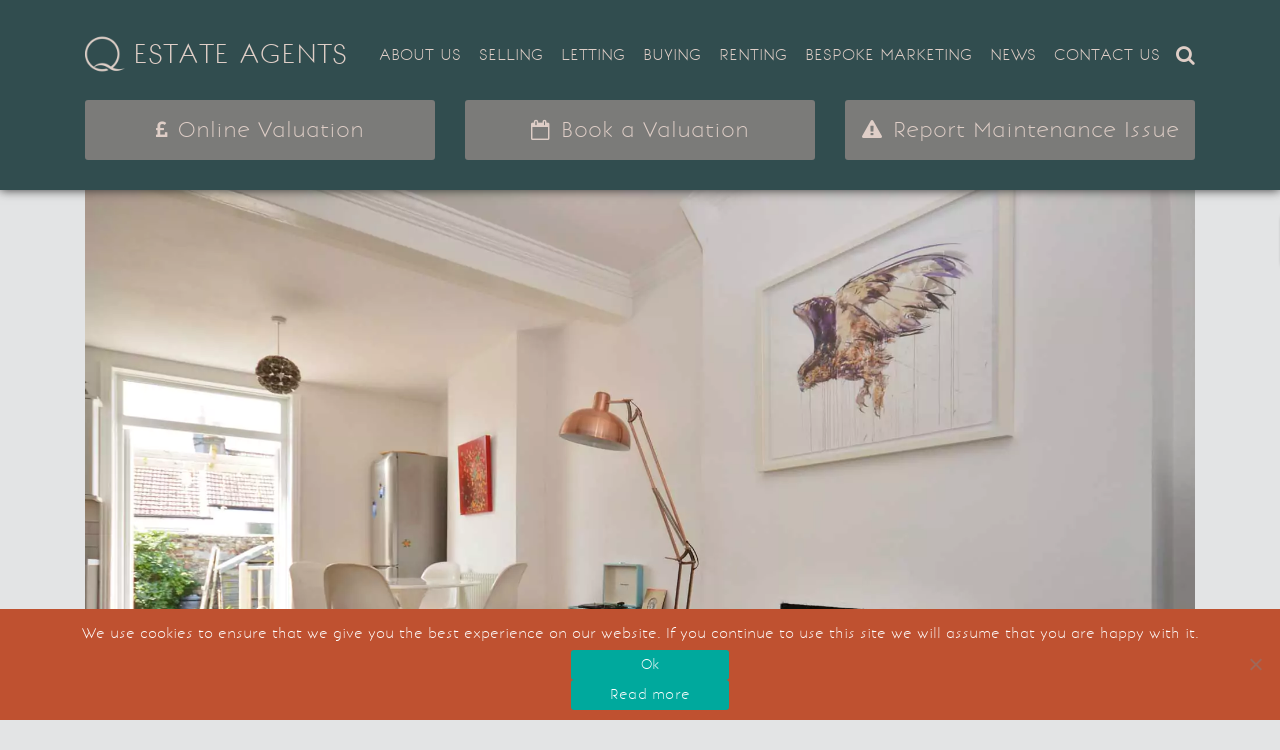

--- FILE ---
content_type: text/html; charset=UTF-8
request_url: https://qestateagents.co.uk/4504805-2/
body_size: 29126
content:


<!doctype html>
<html lang="en-GB">
  <head>
  <meta charset="utf-8">
<script type="text/javascript">
/* <![CDATA[ */
var gform;gform||(document.addEventListener("gform_main_scripts_loaded",function(){gform.scriptsLoaded=!0}),document.addEventListener("gform/theme/scripts_loaded",function(){gform.themeScriptsLoaded=!0}),window.addEventListener("DOMContentLoaded",function(){gform.domLoaded=!0}),gform={domLoaded:!1,scriptsLoaded:!1,themeScriptsLoaded:!1,isFormEditor:()=>"function"==typeof InitializeEditor,callIfLoaded:function(o){return!(!gform.domLoaded||!gform.scriptsLoaded||!gform.themeScriptsLoaded&&!gform.isFormEditor()||(gform.isFormEditor()&&console.warn("The use of gform.initializeOnLoaded() is deprecated in the form editor context and will be removed in Gravity Forms 3.1."),o(),0))},initializeOnLoaded:function(o){gform.callIfLoaded(o)||(document.addEventListener("gform_main_scripts_loaded",()=>{gform.scriptsLoaded=!0,gform.callIfLoaded(o)}),document.addEventListener("gform/theme/scripts_loaded",()=>{gform.themeScriptsLoaded=!0,gform.callIfLoaded(o)}),window.addEventListener("DOMContentLoaded",()=>{gform.domLoaded=!0,gform.callIfLoaded(o)}))},hooks:{action:{},filter:{}},addAction:function(o,r,e,t){gform.addHook("action",o,r,e,t)},addFilter:function(o,r,e,t){gform.addHook("filter",o,r,e,t)},doAction:function(o){gform.doHook("action",o,arguments)},applyFilters:function(o){return gform.doHook("filter",o,arguments)},removeAction:function(o,r){gform.removeHook("action",o,r)},removeFilter:function(o,r,e){gform.removeHook("filter",o,r,e)},addHook:function(o,r,e,t,n){null==gform.hooks[o][r]&&(gform.hooks[o][r]=[]);var d=gform.hooks[o][r];null==n&&(n=r+"_"+d.length),gform.hooks[o][r].push({tag:n,callable:e,priority:t=null==t?10:t})},doHook:function(r,o,e){var t;if(e=Array.prototype.slice.call(e,1),null!=gform.hooks[r][o]&&((o=gform.hooks[r][o]).sort(function(o,r){return o.priority-r.priority}),o.forEach(function(o){"function"!=typeof(t=o.callable)&&(t=window[t]),"action"==r?t.apply(null,e):e[0]=t.apply(null,e)})),"filter"==r)return e[0]},removeHook:function(o,r,t,n){var e;null!=gform.hooks[o][r]&&(e=(e=gform.hooks[o][r]).filter(function(o,r,e){return!!(null!=n&&n!=o.tag||null!=t&&t!=o.priority)}),gform.hooks[o][r]=e)}});
/* ]]> */
</script>

  <meta http-equiv="x-ua-compatible" content="ie=edge">
  <meta name="viewport" content="width=device-width, initial-scale=1">
  <meta name='robots' content='index, follow, max-image-preview:large, max-snippet:-1, max-video-preview:-1' />
<link rel='preconnect' href='https://maps.googleapis.com/' crossorigin>

	<!-- This site is optimized with the Yoast SEO plugin v26.7 - https://yoast.com/wordpress/plugins/seo/ -->
	<title>Property of the Month -  Belton Road, Brighton </title><link rel="preload" href="/wp-content/themes/qestateagents/assets/images/Q-logo-square_100x100_2024_cream.png" as="image" fetchpriority="high">
	<meta name="description" content="Q Estate Agents are pleased to present our property on Belton Road in Brighton as our property of the month. This beautiful example presents a similar façad" />
	<link rel="canonical" href="https://qestateagents.co.uk/4504805-2/" />
	<meta property="og:locale" content="en_GB" />
	<meta property="og:type" content="article" />
	<meta property="og:title" content="Property of the Month -  Belton Road, Brighton " />
	<meta property="og:description" content="Q Estate Agents are pleased to present our property on Belton Road in Brighton as our property of the month. This beautiful example presents a similar façad" />
	<meta property="og:url" content="https://qestateagents.co.uk/4504805-2/" />
	<meta property="og:site_name" content="Q Estate Agents" />
	<meta property="article:publisher" content="https://www.facebook.com/Q.SalesandLettings" />
	<meta property="article:published_time" content="2016-06-08T16:54:21+00:00" />
	<meta property="og:image" content="https://qestateagents.co.uk/wp-content/uploads/2016/06/DSC_1054.jpg" />
	<meta property="og:image:width" content="1920" />
	<meta property="og:image:height" content="1277" />
	<meta property="og:image:type" content="image/jpeg" />
	<meta name="author" content="Jim Quintana" />
	<meta name="twitter:card" content="summary_large_image" />
	<meta name="twitter:label1" content="Written by" />
	<meta name="twitter:data1" content="Jim Quintana" />
	<meta name="twitter:label2" content="Estimated reading time" />
	<meta name="twitter:data2" content="3 minutes" />
	<script type="application/ld+json" class="yoast-schema-graph">{"@context":"https://schema.org","@graph":[{"@type":"Article","@id":"https://qestateagents.co.uk/4504805-2/#article","isPartOf":{"@id":"https://qestateagents.co.uk/4504805-2/"},"author":{"name":"Jim Quintana","@id":"https://qestateagents.co.uk/#/schema/person/64c033f80f37fb0f62dec2971878d8c7"},"headline":"Property of the Month &#8211; Belton Road,","datePublished":"2016-06-08T16:54:21+00:00","mainEntityOfPage":{"@id":"https://qestateagents.co.uk/4504805-2/"},"wordCount":604,"commentCount":0,"image":{"@id":"https://qestateagents.co.uk/4504805-2/#primaryimage"},"thumbnailUrl":"https://qestateagents.co.uk/wp-content/uploads/2016/06/DSC_1054.jpg","inLanguage":"en-GB","potentialAction":[{"@type":"CommentAction","name":"Comment","target":["https://qestateagents.co.uk/4504805-2/#respond"]}]},{"@type":"WebPage","@id":"https://qestateagents.co.uk/4504805-2/","url":"https://qestateagents.co.uk/4504805-2/","name":"Property of the Month -  Belton Road, Brighton ","isPartOf":{"@id":"https://qestateagents.co.uk/#website"},"primaryImageOfPage":{"@id":"https://qestateagents.co.uk/4504805-2/#primaryimage"},"image":{"@id":"https://qestateagents.co.uk/4504805-2/#primaryimage"},"thumbnailUrl":"https://qestateagents.co.uk/wp-content/uploads/2016/06/DSC_1054.jpg","datePublished":"2016-06-08T16:54:21+00:00","author":{"@id":"https://qestateagents.co.uk/#/schema/person/64c033f80f37fb0f62dec2971878d8c7"},"description":"Q Estate Agents are pleased to present our property on Belton Road in Brighton as our property of the month. This beautiful example presents a similar façad","breadcrumb":{"@id":"https://qestateagents.co.uk/4504805-2/#breadcrumb"},"inLanguage":"en-GB","potentialAction":[{"@type":"ReadAction","target":["https://qestateagents.co.uk/4504805-2/"]}]},{"@type":"ImageObject","inLanguage":"en-GB","@id":"https://qestateagents.co.uk/4504805-2/#primaryimage","url":"https://qestateagents.co.uk/wp-content/uploads/2016/06/DSC_1054.jpg","contentUrl":"https://qestateagents.co.uk/wp-content/uploads/2016/06/DSC_1054.jpg","width":1920,"height":1277},{"@type":"BreadcrumbList","@id":"https://qestateagents.co.uk/4504805-2/#breadcrumb","itemListElement":[{"@type":"ListItem","position":1,"name":"Home","item":"https://qestateagents.co.uk/"},{"@type":"ListItem","position":2,"name":"News","item":"https://qestateagents.co.uk/news/"},{"@type":"ListItem","position":3,"name":"Property of the Month &#8211; Belton Road,"}]},{"@type":"WebSite","@id":"https://qestateagents.co.uk/#website","url":"https://qestateagents.co.uk/","name":"Q Estate Agents","description":"Q Estate Agents is an independent, boutique Brighton estate agent, offering an outstanding service in both sales and lettings throughout Brighton and Hove","potentialAction":[{"@type":"SearchAction","target":{"@type":"EntryPoint","urlTemplate":"https://qestateagents.co.uk/?s={search_term_string}"},"query-input":{"@type":"PropertyValueSpecification","valueRequired":true,"valueName":"search_term_string"}}],"inLanguage":"en-GB"},{"@type":"Person","@id":"https://qestateagents.co.uk/#/schema/person/64c033f80f37fb0f62dec2971878d8c7","name":"Jim Quintana","image":{"@type":"ImageObject","inLanguage":"en-GB","@id":"https://qestateagents.co.uk/#/schema/person/image/","url":"https://secure.gravatar.com/avatar/ac321beca47abb10682ca46ec95703a4a0b35a84429ee19d346ef1750024cab7?s=96&d=mm&r=g","contentUrl":"https://secure.gravatar.com/avatar/ac321beca47abb10682ca46ec95703a4a0b35a84429ee19d346ef1750024cab7?s=96&d=mm&r=g","caption":"Jim Quintana"},"url":"https://qestateagents.co.uk/author/jim/"}]}</script>
	<!-- / Yoast SEO plugin. -->


<link rel="alternate" type="application/rss+xml" title="Q Estate Agents &raquo; Property of the Month &#8211; Belton Road, Comments Feed" href="https://qestateagents.co.uk/4504805-2/feed/" />
<link rel="alternate" title="oEmbed (JSON)" type="application/json+oembed" href="https://qestateagents.co.uk/wp-json/oembed/1.0/embed?url=https%3A%2F%2Fqestateagents.co.uk%2F4504805-2%2F" />
<link rel="alternate" title="oEmbed (XML)" type="text/xml+oembed" href="https://qestateagents.co.uk/wp-json/oembed/1.0/embed?url=https%3A%2F%2Fqestateagents.co.uk%2F4504805-2%2F&#038;format=xml" />
<style id='wp-img-auto-sizes-contain-inline-css' type='text/css'>
img:is([sizes=auto i],[sizes^="auto," i]){contain-intrinsic-size:3000px 1500px}
/*# sourceURL=wp-img-auto-sizes-contain-inline-css */
</style>
<style id='wp-emoji-styles-inline-css' type='text/css'>

	img.wp-smiley, img.emoji {
		display: inline !important;
		border: none !important;
		box-shadow: none !important;
		height: 1em !important;
		width: 1em !important;
		margin: 0 0.07em !important;
		vertical-align: -0.1em !important;
		background: none !important;
		padding: 0 !important;
	}
/*# sourceURL=wp-emoji-styles-inline-css */
</style>
<style id='wp-block-library-inline-css' type='text/css'>
:root{--wp-block-synced-color:#7a00df;--wp-block-synced-color--rgb:122,0,223;--wp-bound-block-color:var(--wp-block-synced-color);--wp-editor-canvas-background:#ddd;--wp-admin-theme-color:#007cba;--wp-admin-theme-color--rgb:0,124,186;--wp-admin-theme-color-darker-10:#006ba1;--wp-admin-theme-color-darker-10--rgb:0,107,160.5;--wp-admin-theme-color-darker-20:#005a87;--wp-admin-theme-color-darker-20--rgb:0,90,135;--wp-admin-border-width-focus:2px}@media (min-resolution:192dpi){:root{--wp-admin-border-width-focus:1.5px}}.wp-element-button{cursor:pointer}:root .has-very-light-gray-background-color{background-color:#eee}:root .has-very-dark-gray-background-color{background-color:#313131}:root .has-very-light-gray-color{color:#eee}:root .has-very-dark-gray-color{color:#313131}:root .has-vivid-green-cyan-to-vivid-cyan-blue-gradient-background{background:linear-gradient(135deg,#00d084,#0693e3)}:root .has-purple-crush-gradient-background{background:linear-gradient(135deg,#34e2e4,#4721fb 50%,#ab1dfe)}:root .has-hazy-dawn-gradient-background{background:linear-gradient(135deg,#faaca8,#dad0ec)}:root .has-subdued-olive-gradient-background{background:linear-gradient(135deg,#fafae1,#67a671)}:root .has-atomic-cream-gradient-background{background:linear-gradient(135deg,#fdd79a,#004a59)}:root .has-nightshade-gradient-background{background:linear-gradient(135deg,#330968,#31cdcf)}:root .has-midnight-gradient-background{background:linear-gradient(135deg,#020381,#2874fc)}:root{--wp--preset--font-size--normal:16px;--wp--preset--font-size--huge:42px}.has-regular-font-size{font-size:1em}.has-larger-font-size{font-size:2.625em}.has-normal-font-size{font-size:var(--wp--preset--font-size--normal)}.has-huge-font-size{font-size:var(--wp--preset--font-size--huge)}.has-text-align-center{text-align:center}.has-text-align-left{text-align:left}.has-text-align-right{text-align:right}.has-fit-text{white-space:nowrap!important}#end-resizable-editor-section{display:none}.aligncenter{clear:both}.items-justified-left{justify-content:flex-start}.items-justified-center{justify-content:center}.items-justified-right{justify-content:flex-end}.items-justified-space-between{justify-content:space-between}.screen-reader-text{border:0;clip-path:inset(50%);height:1px;margin:-1px;overflow:hidden;padding:0;position:absolute;width:1px;word-wrap:normal!important}.screen-reader-text:focus{background-color:#ddd;clip-path:none;color:#444;display:block;font-size:1em;height:auto;left:5px;line-height:normal;padding:15px 23px 14px;text-decoration:none;top:5px;width:auto;z-index:100000}html :where(.has-border-color){border-style:solid}html :where([style*=border-top-color]){border-top-style:solid}html :where([style*=border-right-color]){border-right-style:solid}html :where([style*=border-bottom-color]){border-bottom-style:solid}html :where([style*=border-left-color]){border-left-style:solid}html :where([style*=border-width]){border-style:solid}html :where([style*=border-top-width]){border-top-style:solid}html :where([style*=border-right-width]){border-right-style:solid}html :where([style*=border-bottom-width]){border-bottom-style:solid}html :where([style*=border-left-width]){border-left-style:solid}html :where(img[class*=wp-image-]){height:auto;max-width:100%}:where(figure){margin:0 0 1em}html :where(.is-position-sticky){--wp-admin--admin-bar--position-offset:var(--wp-admin--admin-bar--height,0px)}@media screen and (max-width:600px){html :where(.is-position-sticky){--wp-admin--admin-bar--position-offset:0px}}

/*# sourceURL=wp-block-library-inline-css */
</style><style id='wp-block-paragraph-inline-css' type='text/css'>
.is-small-text{font-size:.875em}.is-regular-text{font-size:1em}.is-large-text{font-size:2.25em}.is-larger-text{font-size:3em}.has-drop-cap:not(:focus):first-letter{float:left;font-size:8.4em;font-style:normal;font-weight:100;line-height:.68;margin:.05em .1em 0 0;text-transform:uppercase}body.rtl .has-drop-cap:not(:focus):first-letter{float:none;margin-left:.1em}p.has-drop-cap.has-background{overflow:hidden}:root :where(p.has-background){padding:1.25em 2.375em}:where(p.has-text-color:not(.has-link-color)) a{color:inherit}p.has-text-align-left[style*="writing-mode:vertical-lr"],p.has-text-align-right[style*="writing-mode:vertical-rl"]{rotate:180deg}
/*# sourceURL=https://qestateagents.co.uk/wp-includes/blocks/paragraph/style.min.css */
</style>
<style id='global-styles-inline-css' type='text/css'>
:root{--wp--preset--aspect-ratio--square: 1;--wp--preset--aspect-ratio--4-3: 4/3;--wp--preset--aspect-ratio--3-4: 3/4;--wp--preset--aspect-ratio--3-2: 3/2;--wp--preset--aspect-ratio--2-3: 2/3;--wp--preset--aspect-ratio--16-9: 16/9;--wp--preset--aspect-ratio--9-16: 9/16;--wp--preset--color--black: #000000;--wp--preset--color--cyan-bluish-gray: #abb8c3;--wp--preset--color--white: #ffffff;--wp--preset--color--pale-pink: #f78da7;--wp--preset--color--vivid-red: #cf2e2e;--wp--preset--color--luminous-vivid-orange: #ff6900;--wp--preset--color--luminous-vivid-amber: #fcb900;--wp--preset--color--light-green-cyan: #7bdcb5;--wp--preset--color--vivid-green-cyan: #00d084;--wp--preset--color--pale-cyan-blue: #8ed1fc;--wp--preset--color--vivid-cyan-blue: #0693e3;--wp--preset--color--vivid-purple: #9b51e0;--wp--preset--gradient--vivid-cyan-blue-to-vivid-purple: linear-gradient(135deg,rgb(6,147,227) 0%,rgb(155,81,224) 100%);--wp--preset--gradient--light-green-cyan-to-vivid-green-cyan: linear-gradient(135deg,rgb(122,220,180) 0%,rgb(0,208,130) 100%);--wp--preset--gradient--luminous-vivid-amber-to-luminous-vivid-orange: linear-gradient(135deg,rgb(252,185,0) 0%,rgb(255,105,0) 100%);--wp--preset--gradient--luminous-vivid-orange-to-vivid-red: linear-gradient(135deg,rgb(255,105,0) 0%,rgb(207,46,46) 100%);--wp--preset--gradient--very-light-gray-to-cyan-bluish-gray: linear-gradient(135deg,rgb(238,238,238) 0%,rgb(169,184,195) 100%);--wp--preset--gradient--cool-to-warm-spectrum: linear-gradient(135deg,rgb(74,234,220) 0%,rgb(151,120,209) 20%,rgb(207,42,186) 40%,rgb(238,44,130) 60%,rgb(251,105,98) 80%,rgb(254,248,76) 100%);--wp--preset--gradient--blush-light-purple: linear-gradient(135deg,rgb(255,206,236) 0%,rgb(152,150,240) 100%);--wp--preset--gradient--blush-bordeaux: linear-gradient(135deg,rgb(254,205,165) 0%,rgb(254,45,45) 50%,rgb(107,0,62) 100%);--wp--preset--gradient--luminous-dusk: linear-gradient(135deg,rgb(255,203,112) 0%,rgb(199,81,192) 50%,rgb(65,88,208) 100%);--wp--preset--gradient--pale-ocean: linear-gradient(135deg,rgb(255,245,203) 0%,rgb(182,227,212) 50%,rgb(51,167,181) 100%);--wp--preset--gradient--electric-grass: linear-gradient(135deg,rgb(202,248,128) 0%,rgb(113,206,126) 100%);--wp--preset--gradient--midnight: linear-gradient(135deg,rgb(2,3,129) 0%,rgb(40,116,252) 100%);--wp--preset--font-size--small: 13px;--wp--preset--font-size--medium: 20px;--wp--preset--font-size--large: 36px;--wp--preset--font-size--x-large: 42px;--wp--preset--spacing--20: 0.44rem;--wp--preset--spacing--30: 0.67rem;--wp--preset--spacing--40: 1rem;--wp--preset--spacing--50: 1.5rem;--wp--preset--spacing--60: 2.25rem;--wp--preset--spacing--70: 3.38rem;--wp--preset--spacing--80: 5.06rem;--wp--preset--shadow--natural: 6px 6px 9px rgba(0, 0, 0, 0.2);--wp--preset--shadow--deep: 12px 12px 50px rgba(0, 0, 0, 0.4);--wp--preset--shadow--sharp: 6px 6px 0px rgba(0, 0, 0, 0.2);--wp--preset--shadow--outlined: 6px 6px 0px -3px rgb(255, 255, 255), 6px 6px rgb(0, 0, 0);--wp--preset--shadow--crisp: 6px 6px 0px rgb(0, 0, 0);}:where(.is-layout-flex){gap: 0.5em;}:where(.is-layout-grid){gap: 0.5em;}body .is-layout-flex{display: flex;}.is-layout-flex{flex-wrap: wrap;align-items: center;}.is-layout-flex > :is(*, div){margin: 0;}body .is-layout-grid{display: grid;}.is-layout-grid > :is(*, div){margin: 0;}:where(.wp-block-columns.is-layout-flex){gap: 2em;}:where(.wp-block-columns.is-layout-grid){gap: 2em;}:where(.wp-block-post-template.is-layout-flex){gap: 1.25em;}:where(.wp-block-post-template.is-layout-grid){gap: 1.25em;}.has-black-color{color: var(--wp--preset--color--black) !important;}.has-cyan-bluish-gray-color{color: var(--wp--preset--color--cyan-bluish-gray) !important;}.has-white-color{color: var(--wp--preset--color--white) !important;}.has-pale-pink-color{color: var(--wp--preset--color--pale-pink) !important;}.has-vivid-red-color{color: var(--wp--preset--color--vivid-red) !important;}.has-luminous-vivid-orange-color{color: var(--wp--preset--color--luminous-vivid-orange) !important;}.has-luminous-vivid-amber-color{color: var(--wp--preset--color--luminous-vivid-amber) !important;}.has-light-green-cyan-color{color: var(--wp--preset--color--light-green-cyan) !important;}.has-vivid-green-cyan-color{color: var(--wp--preset--color--vivid-green-cyan) !important;}.has-pale-cyan-blue-color{color: var(--wp--preset--color--pale-cyan-blue) !important;}.has-vivid-cyan-blue-color{color: var(--wp--preset--color--vivid-cyan-blue) !important;}.has-vivid-purple-color{color: var(--wp--preset--color--vivid-purple) !important;}.has-black-background-color{background-color: var(--wp--preset--color--black) !important;}.has-cyan-bluish-gray-background-color{background-color: var(--wp--preset--color--cyan-bluish-gray) !important;}.has-white-background-color{background-color: var(--wp--preset--color--white) !important;}.has-pale-pink-background-color{background-color: var(--wp--preset--color--pale-pink) !important;}.has-vivid-red-background-color{background-color: var(--wp--preset--color--vivid-red) !important;}.has-luminous-vivid-orange-background-color{background-color: var(--wp--preset--color--luminous-vivid-orange) !important;}.has-luminous-vivid-amber-background-color{background-color: var(--wp--preset--color--luminous-vivid-amber) !important;}.has-light-green-cyan-background-color{background-color: var(--wp--preset--color--light-green-cyan) !important;}.has-vivid-green-cyan-background-color{background-color: var(--wp--preset--color--vivid-green-cyan) !important;}.has-pale-cyan-blue-background-color{background-color: var(--wp--preset--color--pale-cyan-blue) !important;}.has-vivid-cyan-blue-background-color{background-color: var(--wp--preset--color--vivid-cyan-blue) !important;}.has-vivid-purple-background-color{background-color: var(--wp--preset--color--vivid-purple) !important;}.has-black-border-color{border-color: var(--wp--preset--color--black) !important;}.has-cyan-bluish-gray-border-color{border-color: var(--wp--preset--color--cyan-bluish-gray) !important;}.has-white-border-color{border-color: var(--wp--preset--color--white) !important;}.has-pale-pink-border-color{border-color: var(--wp--preset--color--pale-pink) !important;}.has-vivid-red-border-color{border-color: var(--wp--preset--color--vivid-red) !important;}.has-luminous-vivid-orange-border-color{border-color: var(--wp--preset--color--luminous-vivid-orange) !important;}.has-luminous-vivid-amber-border-color{border-color: var(--wp--preset--color--luminous-vivid-amber) !important;}.has-light-green-cyan-border-color{border-color: var(--wp--preset--color--light-green-cyan) !important;}.has-vivid-green-cyan-border-color{border-color: var(--wp--preset--color--vivid-green-cyan) !important;}.has-pale-cyan-blue-border-color{border-color: var(--wp--preset--color--pale-cyan-blue) !important;}.has-vivid-cyan-blue-border-color{border-color: var(--wp--preset--color--vivid-cyan-blue) !important;}.has-vivid-purple-border-color{border-color: var(--wp--preset--color--vivid-purple) !important;}.has-vivid-cyan-blue-to-vivid-purple-gradient-background{background: var(--wp--preset--gradient--vivid-cyan-blue-to-vivid-purple) !important;}.has-light-green-cyan-to-vivid-green-cyan-gradient-background{background: var(--wp--preset--gradient--light-green-cyan-to-vivid-green-cyan) !important;}.has-luminous-vivid-amber-to-luminous-vivid-orange-gradient-background{background: var(--wp--preset--gradient--luminous-vivid-amber-to-luminous-vivid-orange) !important;}.has-luminous-vivid-orange-to-vivid-red-gradient-background{background: var(--wp--preset--gradient--luminous-vivid-orange-to-vivid-red) !important;}.has-very-light-gray-to-cyan-bluish-gray-gradient-background{background: var(--wp--preset--gradient--very-light-gray-to-cyan-bluish-gray) !important;}.has-cool-to-warm-spectrum-gradient-background{background: var(--wp--preset--gradient--cool-to-warm-spectrum) !important;}.has-blush-light-purple-gradient-background{background: var(--wp--preset--gradient--blush-light-purple) !important;}.has-blush-bordeaux-gradient-background{background: var(--wp--preset--gradient--blush-bordeaux) !important;}.has-luminous-dusk-gradient-background{background: var(--wp--preset--gradient--luminous-dusk) !important;}.has-pale-ocean-gradient-background{background: var(--wp--preset--gradient--pale-ocean) !important;}.has-electric-grass-gradient-background{background: var(--wp--preset--gradient--electric-grass) !important;}.has-midnight-gradient-background{background: var(--wp--preset--gradient--midnight) !important;}.has-small-font-size{font-size: var(--wp--preset--font-size--small) !important;}.has-medium-font-size{font-size: var(--wp--preset--font-size--medium) !important;}.has-large-font-size{font-size: var(--wp--preset--font-size--large) !important;}.has-x-large-font-size{font-size: var(--wp--preset--font-size--x-large) !important;}
/*# sourceURL=global-styles-inline-css */
</style>

<style id='classic-theme-styles-inline-css' type='text/css'>
/*! This file is auto-generated */
.wp-block-button__link{color:#fff;background-color:#32373c;border-radius:9999px;box-shadow:none;text-decoration:none;padding:calc(.667em + 2px) calc(1.333em + 2px);font-size:1.125em}.wp-block-file__button{background:#32373c;color:#fff;text-decoration:none}
/*# sourceURL=/wp-includes/css/classic-themes.min.css */
</style>
<link rel='stylesheet' id='cookie-notice-front-css' href='https://qestateagents.co.uk/wp-content/plugins/cookie-notice/css/front.min.css?ver=2.5.11' type='text/css' media='all' />
<link rel='stylesheet' id='multiselect-css' href='//qestateagents.co.uk/wp-content/plugins/propertyhive/assets/css/jquery.multiselect.css?ver=2.4.18' type='text/css' media='all' />
<link rel='stylesheet' id='propertyhive-general-css' href='//qestateagents.co.uk/wp-content/plugins/propertyhive/assets/css/propertyhive.css?ver=2.1.14' type='text/css' media='all' />
<link rel='stylesheet' id='sage/css-css' href='https://qestateagents.co.uk/wp-content/themes/qestateagents/dist/styles/main-9f8398ba3e.css' type='text/css' media='all' />
<script type="text/javascript" src="https://qestateagents.co.uk/wp-includes/js/jquery/jquery.min.js?ver=3.7.1" id="jquery-core-js"></script>
<script type="text/javascript" src="https://qestateagents.co.uk/wp-includes/js/jquery/jquery-migrate.min.js?ver=3.4.1" id="jquery-migrate-js"></script>
<link rel="https://api.w.org/" href="https://qestateagents.co.uk/wp-json/" /><link rel="alternate" title="JSON" type="application/json" href="https://qestateagents.co.uk/wp-json/wp/v2/posts/4504805" /><script async src="https://qestateagents.co.uk/wp-content/uploads/perfmatters/gtagv4.js?id=G-8G54YLGFZB"></script><script>window.dataLayer = window.dataLayer || [];function gtag(){dataLayer.push(arguments);}gtag("js", new Date());gtag("config", "G-8G54YLGFZB");</script><script>document.createElement( "picture" );if(!window.HTMLPictureElement && document.addEventListener) {window.addEventListener("DOMContentLoaded", function() {var s = document.createElement("script");s.src = "https://qestateagents.co.uk/wp-content/plugins/webp-express/js/picturefill.min.js";document.body.appendChild(s);});}</script><style type="text/css">.recentcomments a{display:inline !important;padding:0 !important;margin:0 !important;}</style><link rel="icon" type="image/png" sizes="16x16" href="https://qestateagents.co.uk/wp-content/uploads/2024/03/cropped-cropped-Q-logo-square_300x300_2024-1-16x16.png">
<link rel="icon" type="image/png" sizes="32x32" href="https://qestateagents.co.uk/wp-content/uploads/2024/03/cropped-cropped-Q-logo-square_300x300_2024-1-32x32.png">
<link rel="icon" type="image/png" sizes="96x96" href="https://qestateagents.co.uk/wp-content/uploads/2024/03/cropped-cropped-Q-logo-square_300x300_2024-1-96x96.png">
<link rel="icon" type="image/png" sizes="160x160" href="https://qestateagents.co.uk/wp-content/uploads/2024/03/cropped-cropped-Q-logo-square_300x300_2024-1-160x160.png">
<link rel="icon" type="image/png" sizes="192x192" href="https://qestateagents.co.uk/wp-content/uploads/2024/03/cropped-cropped-Q-logo-square_300x300_2024-1-192x192.png">
<link rel="icon" type="image/png" sizes="196x196" href="https://qestateagents.co.uk/wp-content/uploads/2024/03/cropped-cropped-Q-logo-square_300x300_2024-1-196x196.png">
<link rel="apple-touch-icon-precomposed" sizes="57x57" href="https://qestateagents.co.uk/wp-content/uploads/2024/03/cropped-cropped-Q-logo-square_300x300_2024-1-57x57.png">
<link rel="apple-touch-icon-precomposed" sizes="60x60" href="https://qestateagents.co.uk/wp-content/uploads/2024/03/cropped-cropped-Q-logo-square_300x300_2024-1-60x60.png">
<link rel="apple-touch-icon-precomposed" sizes="72x72" href="https://qestateagents.co.uk/wp-content/uploads/2024/03/cropped-cropped-Q-logo-square_300x300_2024-1-72x72.png">
<link rel="apple-touch-icon-precomposed" sizes="76x76" href="https://qestateagents.co.uk/wp-content/uploads/2024/03/cropped-cropped-Q-logo-square_300x300_2024-1-76x76.png">
<link rel="apple-touch-icon-precomposed" sizes="114x114" href="https://qestateagents.co.uk/wp-content/uploads/2024/03/cropped-cropped-Q-logo-square_300x300_2024-1-114x114.png">
<link rel="apple-touch-icon-precomposed" sizes="120x120" href="https://qestateagents.co.uk/wp-content/uploads/2024/03/cropped-cropped-Q-logo-square_300x300_2024-1-120x120.png">
<link rel="apple-touch-icon-precomposed" sizes="144x144" href="https://qestateagents.co.uk/wp-content/uploads/2024/03/cropped-cropped-Q-logo-square_300x300_2024-1-144x144.png">
<link rel="apple-touch-icon-precomposed" sizes="152x152" href="https://qestateagents.co.uk/wp-content/uploads/2024/03/cropped-cropped-Q-logo-square_300x300_2024-1-152x152.png">
<link rel="apple-touch-icon-precomposed" sizes="180x180" href="https://qestateagents.co.uk/wp-content/uploads/2024/03/cropped-cropped-Q-logo-square_300x300_2024-1-180x180.png">
<meta name="msapplication-TileImage" content="https://qestateagents.co.uk/wp-content/uploads/2024/03/cropped-cropped-Q-logo-square_300x300_2024-1-270x270.png">
<meta name="msapplication-config" content="https://qestateagents.co.uk/browserconfig.xml">
<link rel="shortcut icon" href="https://qestateagents.co.uk/wp-content/uploads/2024/03/cropped-cropped-Q-logo-square_300x300_2024-1.ico">
		<style type="text/css" id="wp-custom-css">
			body.home .awards-banner.section, body.home .vr-banner.section {
    overflow-x: hidden;
}

.widget #djReviews73_rating_header {
	background: transparent;
	color:white;
	text-align: left;
}

.widget #djReviews73_rating_header .djWidHead .djTitle, .widget #djReviews73_rating_header .djWidHead .djOverallRating, .widget #djReviews73_rating_header .djWidHead .djTotalRatings {
	text-align: left;
}

#djReviews73_rating_header .djWidHead .djPoweredBy {
	display: none;
}

a.sharing-link {
	margin-bottom: 15px;
}

.pace {
	display: none;
}

body .fadein, body .parallax-mirror {
    opacity: 1 !important;
    pointer-events: all !important;
    transform: translateY(0) !important;
}

@media screen and (min-width: 768px) {
header.banner a.brand img {
    width: 50px;
    height: 50px;
}
}

header.banner a.brand img {
    width: 40px;
    height: 40px;
}

img {
	height: auto;
}


/* BANNER VIDEO */
body.home {
	margin-top: 0;
}

body.home header.banner {
	background: transparent;
	box-shadow: none;
}

body.home header.banner.smaller {
	background: #343433;
	box-shadow: 0 0 10px #333;
}

.home-slider {
	height: 100vh;
}

.bg-video {
		position: absolute;
		right: 0;
		bottom: 0;
		top: 0;
		width: 100%;
		height: 100%;
		background-color: #000;
		background-position: 50%;
		background-size: contain;
		object-fit: cover;
		z-index: 3;
}

body.home .search-banner #property-search {
	z-index: 9;
	opacity: 0;
	transform: translatey(40px);
	transition: all 500ms ease-in-out;
	transition-delay: 2s;
}



body.home.pace-done .search-banner #property-search {
	opacity: 1;
	transform: translatey(0px);
}

#cookie-notice {
    position: sticky;
    bottom: 0;
}

.img-bg-section {
	position: relative;
	overflow: hidden;
	color: white;
}

.img-bg-section .overlay {
	position: absolute;
	top:0;
	left: 0;
	right: 0;
	bottom: 0;
	background: black;
	opacity: 0.6;
}

.img-bg-section .img-bg {
	position: absolute;
	top: 0;
	left: 0;
	width: 100%;
	height: 100%;
	object-fit: cover;
}

.eco-section.section .text h2 {
    font-size: 24px;
    line-height: 30px;
}

@media screen and (min-width: 768px) {
	.eco-section.section .text h2 {
			font-size: 28px;
			line-height: 42px;
	}
}

@media screen and (min-width: 992px) {
	.eco-section.section .text h2 {
			font-size: 36px;
			line-height: 50px;
	}
}

.awards-banner.section img {
    -webkit-transform: translateX(-50%) scale(1.2);
    transform: translateX(-50%) scale(1.2);
}

.eco-section .fadeinleft {
    -webkit-transform: translateX(50%) scale(1.2);
    transform: translateX(50%) scale(1.2);
    opacity: 0;
    -webkit-transition: all .8s ease-in-out .1s;
    transition: all .8s ease-in-out .1s;
}

.eco-section.in-view .fadeinleft {
    -webkit-transform: translateX(0) scale(1);
    transform: translateX(0) scale(1);
    opacity: 1;
}

.property-column .rooms .room-bathrooms,
.property-column .rooms .room-receptions {
	display: none;
}

.property-column .price .price-qualifier {
	display: none;
}

.property-column .rooms .room-bedrooms .room-count,
.property-column .rooms .room-bedrooms .room-label,
.property-column .property-type{
	display: inline-block;
    //margin-top: 5px;
    font-family: BonvenoCF,sans-serif!important;
    font-size: 16px;
}

.lity-container .modal-container {
	overflow-y: auto !important;
}

#searchform select {
	width: 100%;
    font-family: BonvenoCF,sans-serif!important;
    background-color: #343433;
    color: #fff;
    background-image: none;
    font-size: 14px;
    display: inline-block;
    max-width: 100%;
    height: calc(2.25rem + 4px);
    padding: 0.375rem 1.75rem 0.375rem 0.75rem;
    line-height: 1.25;
    vertical-align: middle;
    background: #fff url(data:image/svg+xml;charset=utf8,%3Csvg xmlns='http://www.w3.org/2000/svg' viewBox='0 0 4 5'%3E%3Cpath fill='%23333' d='M2 0L0 2h4zm0 5L0 3h4z'/%3E%3C/svg%3E) no-repeat right 0.75rem center;
    background-size: 8px 10px;
    border: 1px solid rgba(0,0,0,.15);
    border-radius: 0.25rem;
    -moz-appearance: none;
    -webkit-appearance: none;	
}

.btn-group label {
    display: inline-block;
    font-weight: 400;
    line-height: 1.25;
    text-align: center;
    white-space: nowrap;
    vertical-align: middle;
    -webkit-user-select: none;
    -moz-user-select: none;
    -ms-user-select: none;
    user-select: none;
    border: 1px solid transparent;
    padding: 0.5rem 1rem;
    font-size: 1rem;
    border-radius: 0.25rem;
    -webkit-transition: all .2s ease-in-out;
    transition: all .2s ease-in-out;	    color: #fff;
    font-family: BonvenoCF,sans-serif!important;
    color: #fff;
    background-color: #343433;
    border-color: #343433;
    border-width: 2px;	    position: relative;
    -webkit-box-flex: 0;
    -ms-flex: 0 1 auto;
    flex: 0 1 auto;
	    width: 50%;
	    font-family: BonvenoCF,sans-serif!important;
	    border-width: 2px;
}

.btn-group label:first-child {
	border-radius: 0.25rem 0 0 0.25rem;
}
.btn-group label:last-child {
	border-radius: 0 0.25rem 0.25rem 0;
}

.btn-group label.active,
.btn-group label:hover {
    color: #fff;
    background-color: #314d4f;
    background-image: none;
    border-color: #314d4f;
		cursor: pointer;
}

.btn-group label input {
	    position: absolute;
    clip: rect(0,0,0,0);
    pointer-events: none;
}

.propertyhive-result-count {
	display: none;
}

body.home.scrolled .search-banner #property-search {
    transition-delay: 0s;
}

/* .property-search-container.lettings li[data-search-term="for sale"],
.property-search-container.lettings li[data-search-term="sold"],
.property-search-container.lettings li[data-search-term="sold stc"],
.property-search-container.lettings li[data-search-term="under offer"]
{
	display: none;
}

.property-search-container li[data-search-term="let"],
.property-search-container li[data-search-term="let agreed"],
.property-search-container li[data-search-term="to let"], .property-search-container li[data-search-term="references pending"]
{
	display: none;
} */

.search-input {
	padding: 0 10px;
}

@media (max-width: 991px) {
.property-search-form .control,
	.search-input {
	padding: 0 15px;
}
}

@media (min-width: 992px) {
	.row .search-input:first-child {
		padding-left: 15px;
	}
	.row .search-input:last-child {
		padding-right: 15px;
	}
}

.ms-options-wrap {
	width: 100%;
}

.ms-options-wrap div.selected {
    width: 100%;
    font-family: BonvenoCF,sans-serif!important;
    background-color: #343433;
    color: #fff;
    background-image: none;
    font-size: 14px;
    display: inline-block;
    max-width: 100%;
    height: calc(2.25rem + 4px);
    padding: 0.375rem 1.75rem 0.375rem 0.75rem;
    line-height: 1.25;
    vertical-align: middle;
    border: 1px solid rgba(0,0,0,.15);
    border-radius: 0.25rem;
    -moz-appearance: none;
    -webkit-appearance: none;	
}

.ms-options-wrap .selected span {
    line-height: 28px;
}

.ms-options-wrap .selected:after {
	content: none;
}

.ms-options-wrap > .ms-options {
	min-height: 0 !important;
	background-color: #343433;
	color: white;
	    font-family: BonvenoCF,sans-serif!important;
    font-size: 14px;
    line-height: 28px;
}

.ms-options-wrap > .ms-options > ul label.focused, .ms-options-wrap > .ms-options > ul label:hover {
	background-color: #343433;
}

.ms-options-wrap > .ms-options > ul li.selected label {
	background-color: #343433;
}


#searchform .select-wrapper:after {
	right: 22px;
	top: 6px;
}

#property-search-modal {
	min-height: 300px;
}

.ms-options-wrap {
    min-width: 130px;
}


@media screen and (min-width: 992px) {
	.awards-banner.section .text {
		margin-top: 0;
	}
	.awards-banner.section .text h2 {
			font-size: 32px;
			line-height: 1.3;
			margin-bottom: 30px;
	}
}

#mission-statement,
#testimonials .testimonial-container .testimonial:before,
#testimonials .testimonial-container .testimonial:after{
	background: #343433;
	color: white;
}

footer.content-info .footerlogos {
	background: white;
}

.button.button--wapasha.red,
.ctas .button.button--wapasha.red {
    background: #314d4f;
}

body:not(.home) .ctas .button.button--wapasha.red,
.section.vr-banner .button.button--wapasha.red {
    background: #7b7b79;
}


.section:not(.vr-banner) .button.button--wapasha.red:hover,
.ctas .button.button--wapasha.red:hover,
body:not(.home) .ctas .button.button--wapasha.red:hover,
.section.vr-banner .button.button--wapasha.red:hover
{
    background: #bf5130;
}

body.home header.banner.smaller {
    background: #314d4f;
}

.section.header {
    background: #314d4f;
	color: #dfcec7;
}

#mission-statement, #testimonials .testimonial-container .testimonial:before, #testimonials .testimonial-container .testimonial:after {
		background: #e3e4e5;
	    color: #343433;
}

.footerwidgets {
	background-image: url("/wp-content/themes/qestateagents/assets/images/green-bg-2.jpg");
	background-size: cover;
}

body.postid-8263639,
body.single-post.postid-8263639 article header,
body.single-post.postid-8263639 article .section {
	background: #eee6df;
}

.wp-block-group {
	margin-bottom: 1em;
	padding: 15px 0;
}

body.single-post.postid-8263639 article a {
	text-decoration: underline;
}

.border-top {
	border-top: 2px solid black;
}

.border-bottom {
	border-bottom: 2px solid black;
}

.wp-block-pullquote blockquote:before,
.wp-block-pullquote blockquote:after {
	content: none;
}

.wp-block-pullquote {
	padding: 20px 0;	
	margin-bottom: 0;
}



.wp-block-pullquote blockquote {
	color: #bf5130;
	background: transparent;
	font-style: normal;
	    font-family: BonvenoCF, sans-serif !important;
    font-weight: 400;
}

.wp-block-pullquote blockquote a {
	color: #bf5130;
	text-decoration: none !important;
}

.wp-block-pullquote blockquote p {
	margin-bottom: 0;
}

.wp-block-pullquote blockquote cite {
	font-style: normal;
	font-size: 20px;
}


h3.wp-block-heading {
	line-height: 1.4;
}

.justify-center {
	justify-content: center;
}

.avatar.photo {
	border-radius: 15px;
	border: 5px solid #314d4f;
	margin-top: 20px;
}

.byline.author {
	margin-bottom: 20px;
}		</style>
		
	<!-- <script type="text/javascript">
	
	  var _gaq = _gaq || [];
	  _gaq.push(['_setAccount', 'UA-40584641-1']);
	  _gaq.push(['_trackPageview']);
	
	  (function() {
	    var ga = document.createElement('script'); ga.type = 'text/javascript'; ga.async = true;
	    ga.src = ('https:' == document.location.protocol ? 'https://ssl' : 'http://www') + '.google-analytics.com/ga.js';
	    var s = document.getElementsByTagName('script')[0]; s.parentNode.insertBefore(ga, s);
	  })();
	
	</script> -->
	
  <!-- Facebook Pixel Code -->
  <script>
  !function(f,b,e,v,n,t,s)
  {if(f.fbq)return;n=f.fbq=function(){n.callMethod?
  n.callMethod.apply(n,arguments):n.queue.push(arguments)};
  if(!f._fbq)f._fbq=n;n.push=n;n.loaded=!0;n.version='2.0';
  n.queue=[];t=b.createElement(e);t.async=!0;
  t.src=v;s=b.getElementsByTagName(e)[0];
  s.parentNode.insertBefore(t,s)}(window,document,'script',
  'https://connect.facebook.net/en_US/fbevents.js');
   fbq('init', '848913062519086'); 
  fbq('track', 'PageView');
  </script>
  <noscript>
   <img height="1" width="1" 
  src="https://www.facebook.com/tr?id=848913062519086&ev=PageView
  &noscript=1"/>
  </noscript>
  <!-- End Facebook Pixel Code -->
	

  
<!--   <script src="https://kit.fontawesome.com/d9fc25930f.js" crossorigin="anonymous"></script> -->

  
	<style>
		
		body .fadein, body .parallax-mirror {
			opacity: 0;
			pointer-events: none;
			-webkit-transition: opacity 500ms ease-in-out;
			-moz-transition: opacity 500ms ease-out;
		    -o-transition: opacity 500ms ease-out;
			transition: opacity 500ms ease-in-out, transform 500ms ease-in-out;
			transform: translateY(30px);
			transform: translateY(0);
		}
		
		body.pace-done .fadein, body.pace-done .parallax-mirror {
			opacity: 1;
			pointer-events: all;
			transform: translateY(0);
		}
		.pace {
		  -webkit-pointer-events: none;
		  pointer-events: none;
		
		  -webkit-user-select: none;
		  -moz-user-select: none;
		  user-select: none;
		
		  -webkit-perspective: 30rem;
		  -moz-perspective: 30rem;
		  -ms-perspective: 30rem;
		  -o-perspective: 30rem;
		  perspective: 30rem;
		
		  z-index: 2000;
		  position: fixed;
		  height: 150px;
		  width: 150px;
		  margin: auto;
		  top: 0;
		  left: 0;
		  right: 0;
		  bottom: 0;
		}
		
		.pace.pace-inactive .pace-progress {
		  display: none;
		}
		
		.pace .pace-progress {
		  position: fixed;
		  z-index: 2000;
		  display: block;
		  position: absolute;
		  left: 0;
		  top: 0;
		  height: 150px;
		  width: 150px !important;
		  line-height: 150px;
		  font-size: 150px;
		  border-radius: 50%;
		  background: transparent;
		  color: #333;
		  font-family: "Helvetica Neue", sans-serif;
		  font-weight: 900;
		  text-align: center;
		
		  -webkit-animation: pace-theme-center-circle-spin linear infinite 2s;
		  -moz-animation: pace-theme-center-circle-spin linear infinite 2s;
		  -ms-animation: pace-theme-center-circle-spin linear infinite 2s;
		  -o-animation: pace-theme-center-circle-spin linear infinite 2s;
		  animation: pace-theme-center-circle-spin linear infinite 2s;
		
		  -webkit-transform-style: preserve-3d;
		  -moz-transform-style: preserve-3d;
		  -ms-transform-style: preserve-3d;
		  -o-transform-style: preserve-3d;
		  transform-style: preserve-3d;
		}
		
		.pace .pace-progress:after {
			background-image: url('/wp-content/themes/qestateagents/assets/images/Q-logo-square_300x300_2024.png');
			background-size: 150px;
			display: inline-block;
			width: 150px;
			height: 150px;
			content: "";
		}
		
		@-webkit-keyframes pace-theme-center-circle-spin {
		  from { -webkit-transform: rotateY(0deg) }
		  to { -webkit-transform: rotateY(360deg) }
		}
		
		@-moz-keyframes pace-theme-center-circle-spin {
		  from { -moz-transform: rotateY(0deg) }
		  to { -moz-transform: rotateY(360deg) }
		}
		
		@-ms-keyframes pace-theme-center-circle-spin {
		  from { -ms-transform: rotateY(0deg) }
		  to { -ms-transform: rotateY(360deg) }
		}
		
		@-o-keyframes pace-theme-center-circle-spin {
		  from { -o-transform: rotateY(0deg) }
		  to { -o-transform: rotateY(360deg) }
		}
		
		@keyframes pace-theme-center-circle-spin {
		  from { transform: rotateY(0deg) }
		  to { transform: rotateY(360deg) }
		}
		
	</style>  
  
<link rel='stylesheet' id='gforms_reset_css-css' href='https://qestateagents.co.uk/wp-content/plugins/gravityforms/legacy/css/formreset.min.css?ver=2.9.25' type='text/css' media='all' />
<link rel='stylesheet' id='gforms_formsmain_css-css' href='https://qestateagents.co.uk/wp-content/plugins/gravityforms/legacy/css/formsmain.min.css?ver=2.9.25' type='text/css' media='all' />
<link rel='stylesheet' id='gforms_ready_class_css-css' href='https://qestateagents.co.uk/wp-content/plugins/gravityforms/legacy/css/readyclass.min.css?ver=2.9.25' type='text/css' media='all' />
<link rel='stylesheet' id='gforms_browsers_css-css' href='https://qestateagents.co.uk/wp-content/plugins/gravityforms/legacy/css/browsers.min.css?ver=2.9.25' type='text/css' media='all' />
<link rel='stylesheet' id='gform_basic-css' href='https://qestateagents.co.uk/wp-content/plugins/gravityforms/assets/css/dist/basic.min.css?ver=2.9.25' type='text/css' media='all' />
<link rel='stylesheet' id='gform_theme_components-css' href='https://qestateagents.co.uk/wp-content/plugins/gravityforms/assets/css/dist/theme-components.min.css?ver=2.9.25' type='text/css' media='all' />
<link rel='stylesheet' id='gform_theme-css' href='https://qestateagents.co.uk/wp-content/plugins/gravityforms/assets/css/dist/theme.min.css?ver=2.9.25' type='text/css' media='all' />
</head>
  <body class="wp-singular post-template-default single single-post postid-4504805 single-format-standard wp-theme-qestateagents cookies-not-set 4504805-2">
    <!--[if IE]>
      <div class="alert alert-warning">
        You are using an <strong>outdated</strong> browser. Please <a href="http://browsehappy.com/">upgrade your browser</a> to improve your experience.      </div>
    <![endif]-->
    <header class="banner">
  <div class="container">
    <a class="brand" href="https://qestateagents.co.uk/">
    	<img data-perfmatters-preload width="100" height="100" src="/wp-content/themes/qestateagents/assets/images/Q-logo-square_100x100_2024_cream.png" fetchpriority="high">
    	    	<span>Estate Agents</span>
    </a>
    <a href="#" id="toggle" class="nav-toggle" aria-hidden="false">Menu</a>

    <a id="call-now" href="tel:01273622664">
    	<i class="fa fa-phone" aria-hidden="true"></i>
    </a>

    <a id="property-search-toggle" href="#property-search-modal" data-lity>
    	<i class="fa fa-search" aria-hidden="true"></i>
    </a>
    
    <nav class="nav-primary">
      <ul id="menu-main-menu" class="nav nav-collapse"><li class="menu-item menu-item-type-post_type menu-item-object-page menu-item-1644"><a href="https://qestateagents.co.uk/about-us/">About Us</a></li>
<li class="menu-item menu-item-type-post_type menu-item-object-page menu-item-1645"><a href="https://qestateagents.co.uk/selling/">Selling</a></li>
<li class="menu-item menu-item-type-post_type menu-item-object-page menu-item-1646"><a href="https://qestateagents.co.uk/letting/">Letting</a></li>
<li class="menu-item menu-item-type-post_type menu-item-object-page menu-item-1647"><a href="https://qestateagents.co.uk/buying/">Buying</a></li>
<li class="menu-item menu-item-type-post_type menu-item-object-page menu-item-1648"><a href="https://qestateagents.co.uk/renting/">Renting</a></li>
<li class="menu-item menu-item-type-post_type menu-item-object-page menu-item-7001077"><a href="https://qestateagents.co.uk/bespoke-marketing/">Bespoke Marketing</a></li>
<li class="menu-item menu-item-type-post_type menu-item-object-page current_page_parent menu-item-1650"><a href="https://qestateagents.co.uk/news/">News</a></li>
<li class="menu-item menu-item-type-post_type menu-item-object-page menu-item-1651"><a href="https://qestateagents.co.uk/contact-us/">Contact Us</a></li>
</ul>    </nav>
    
    
	<div id="property-search-modal" class="lity-hide">
    	<div class="search-heading">
    		<h2>Find your Brighton & Hove Property</h2>
    	</div>
					
<form name="ph_property_search" class="property-search-form property-search-form-default clear" action="https://qestateagents.co.uk/search-results/" method="get" role="form" id="searchform">
  <div class="row">

    
        <div class="col-12 col-sm-6 col-md search-input"><div class="departments btn-group btn-toggle" data-toggle="buttons"><label><input
                    type="radio"
                    name="department"
                    id="department_residential-sales"
                    value="residential-sales"
                    class=""
                     checked='checked'
                > For Sale</label><label><input
                    type="radio"
                    name="department"
                    id="department_residential-lettings"
                    value="residential-lettings"
                    class=""
                    
                > To Rent</label></div></div>
    
        <div class="col-12 col-sm-6 col-lg-auto select-wrapper min-price search-input control control-minimum_bedrooms residential-only"><select
                name="minimum_bedrooms"
                id="minimum_bedrooms"
                class=""
                
                data-blank-option=""
             ><option
                    value="" selected='selected'>0+ Beds</option><option
                    value="1">1+ Beds</option><option
                    value="2">2+ Beds</option><option
                    value="3">3+ Beds</option><option
                    value="4">4+ Beds</option></select></div>
    
        <div class="col-12 col-sm-6 col-lg-auto select-wrapper min-price search-input control control-minimum_price sales-only"><select
                name="minimum_price"
                id="minimum_price"
                class=""
                
                data-blank-option=""
             ><option
                    value="" selected='selected'>No Min Price</option><option
                    value="100000">£100,000</option><option
                    value="150000">£150,000</option><option
                    value="200000">£200,000</option><option
                    value="250000">£250,000</option><option
                    value="300000">£300,000</option><option
                    value="500000">£500,000</option><option
                    value="750000">£750,000</option><option
                    value="1000000">£1,000,000</option></select></div>
    
        <div class="col-12 col-sm-6 col-lg-auto select-wrapper min-price search-input control control-maximum_price sales-only"><select
                name="maximum_price"
                id="maximum_price"
                class=""
                
                data-blank-option=""
             ><option
                    value="" selected='selected'>No Max Price</option><option
                    value="100000">£100,000</option><option
                    value="150000">£150,000</option><option
                    value="200000">£200,000</option><option
                    value="250000">£250,000</option><option
                    value="300000">£300,000</option><option
                    value="500000">£500,000</option><option
                    value="750000">£750,000</option><option
                    value="1000000">£1,000,000</option></select></div>
    
        <div class="col-12 col-sm-6 col-lg-auto select-wrapper min-price search-input control control-minimum_rent lettings-only"><select
                name="minimum_rent"
                id="minimum_rent"
                class=""
                
                data-blank-option=""
             ><option
                    value="" selected='selected'>No Min Rent</option><option
                    value="1000">£1000 PCM</option><option
                    value="2000">£2000 PCM</option><option
                    value="3000">£3000 PCM</option><option
                    value="4000">£4000 PCM</option><option
                    value="5000">£5000 PCM</option><option
                    value="6000">£6000 PCM</option><option
                    value="7000">£7000 PCM</option></select></div>
    
        <div class="col-12 col-sm-6 col-lg-auto select-wrapper min-price search-input control control-maximum_rent lettings-only"><select
                name="maximum_rent"
                id="maximum_rent"
                class=""
                
                data-blank-option=""
             ><option
                    value="" selected='selected'>No Max Rent</option><option
                    value="1000">£1000 PCM</option><option
                    value="2000">£2000 PCM</option><option
                    value="3000">£3000 PCM</option><option
                    value="4000">£4000 PCM</option><option
                    value="5000">£5000 PCM</option><option
                    value="6000">£6000 PCM</option><option
                    value="7000">£7000 PCM</option></select></div>
    
        <script>
var selected_availability = '';
var availability_departments = {"26":["residential-sales","commercial"],"27":["residential-sales","commercial"],"28":["residential-sales","commercial"],"29":["residential-sales","commercial"],"30":["residential-lettings","commercial"],"31":["residential-lettings","commercial"],"32":["residential-lettings","commercial"],"94":["residential-lettings"]};
var availabilities = {"":{"label":"Any Status","parent":0},"26":{"label":"For Sale","parent":0},"32":{"label":"Let","parent":0},"31":{"label":"Let Agreed","parent":0},"94":{"label":"References Pending","parent":0},"29":{"label":"Sold","parent":0},"28":{"label":"Sold STC","parent":0},"30":{"label":"To Let","parent":0},"27":{"label":"Under Offer","parent":0}};
var availabilities_order = ["",26,32,31,94,29,28,30,27];
</script>
<div class="col-12 col-lg-auto select-wrapper min-price search-input control control-availability"><select
                        name="availability[]"
                        id="availability"
                        class=" ph-form-multiselect"
                         multiple="multiple"
                        data-blank-option="Any Status"
                    ><option
                                value="26">For Sale</option><option
                                value="32">Let</option><option
                                value="31">Let Agreed</option><option
                                value="94">References Pending</option><option
                                value="29">Sold</option><option
                                value="28">Sold STC</option><option
                                value="30">To Let</option><option
                                value="27">Under Offer</option></select></div>
        
    <div class="col-sm-12 col-lg search-input">
      <button class="btn btn-primary" type="submit" value="Search">Search</button>
    </div>
    
<!--
    <div class="col-12">
      <div class="form-check">
                  <label class="form-check-label sales">
            <input class="form-check-input" type="checkbox" value="26" name="availability" >
            <span class="sales-inc">Exclude under offer or sold STC</span> 
          </label>
              </div>
    </div>
-->
    
  </div>
</form>	</div>

	<div id="market-appraisal-modal" class="lity-hide modal-container">
    	<div class="container">
	    	<div class="search-heading">
	    		<h2>Book a Valuation</h2>
	    		<h5>(fields with a <span style="color: #bf5130;">*</span> are mandatory)</h5>
	    	</div>
			
                <div class='gf_browser_unknown gform_wrapper gform_legacy_markup_wrapper gform-theme--no-framework' data-form-theme='legacy' data-form-index='0' id='gform_wrapper_2' ><div id='gf_2' class='gform_anchor' tabindex='-1'></div><form method='post' enctype='multipart/form-data' target='gform_ajax_frame_2' id='gform_2'  action='/4504805-2/#gf_2' data-formid='2' novalidate>
                        <div class='gform-body gform_body'><ul id='gform_fields_2' class='gform_fields top_label form_sublabel_below description_below validation_below'><li id="field_2_9" class="gfield gfield--type-honeypot gform_validation_container field_sublabel_below gfield--has-description field_description_below field_validation_below gfield_visibility_visible"  ><label class='gfield_label gform-field-label' for='input_2_9'>Name</label><div class='ginput_container'><input name='input_9' id='input_2_9' type='text' value='' autocomplete='new-password'/></div><div class='gfield_description' id='gfield_description_2_9'>This field is for validation purposes and should be left unchanged.</div></li><li id="field_2_8" class="gfield gfield--type-name gfield_contains_required field_sublabel_below gfield--no-description field_description_below field_validation_below gfield_visibility_visible"  ><label class='gfield_label gform-field-label gfield_label_before_complex' >Name<span class="gfield_required"><span class="gfield_required gfield_required_asterisk">*</span></span></label><div class='ginput_complex ginput_container ginput_container--name no_prefix has_first_name no_middle_name has_last_name no_suffix gf_name_has_2 ginput_container_name gform-grid-row' id='input_2_8'>
                            
                            <span id='input_2_8_3_container' class='name_first gform-grid-col gform-grid-col--size-auto' >
                                                    <input type='text' name='input_8.3' id='input_2_8_3' value=''   aria-required='true'     />
                                                    <label for='input_2_8_3' class='gform-field-label gform-field-label--type-sub '>First</label>
                                                </span>
                            
                            <span id='input_2_8_6_container' class='name_last gform-grid-col gform-grid-col--size-auto' >
                                                    <input type='text' name='input_8.6' id='input_2_8_6' value=''   aria-required='true'     />
                                                    <label for='input_2_8_6' class='gform-field-label gform-field-label--type-sub '>Last</label>
                                                </span>
                            
                        </div></li><li id="field_2_2" class="gfield gfield--type-address gfield_contains_required field_sublabel_below gfield--no-description field_description_below field_validation_below gfield_visibility_visible"  ><label class='gfield_label gform-field-label gfield_label_before_complex' >Address<span class="gfield_required"><span class="gfield_required gfield_required_asterisk">*</span></span></label>    
                    <div class='ginput_complex ginput_container has_street has_street2 has_city has_state has_zip ginput_container_address gform-grid-row' id='input_2_2' >
                         <span class='ginput_full address_line_1 ginput_address_line_1 gform-grid-col' id='input_2_2_1_container' >
                                        <input type='text' name='input_2.1' id='input_2_2_1' value=''    aria-required='true'    />
                                        <label for='input_2_2_1' id='input_2_2_1_label' class='gform-field-label gform-field-label--type-sub '>Street Address</label>
                                    </span><span class='ginput_full address_line_2 ginput_address_line_2 gform-grid-col' id='input_2_2_2_container' >
                                        <input type='text' name='input_2.2' id='input_2_2_2' value=''     aria-required='false'   />
                                        <label for='input_2_2_2' id='input_2_2_2_label' class='gform-field-label gform-field-label--type-sub '>Address Line 2</label>
                                    </span><span class='ginput_left address_city ginput_address_city gform-grid-col' id='input_2_2_3_container' >
                                    <input type='text' name='input_2.3' id='input_2_2_3' value=''    aria-required='true'    />
                                    <label for='input_2_2_3' id='input_2_2_3_label' class='gform-field-label gform-field-label--type-sub '>City</label>
                                 </span><span class='ginput_right address_state ginput_address_state gform-grid-col' id='input_2_2_4_container' >
                                        <input type='text' name='input_2.4' id='input_2_2_4' value=''      aria-required='true'    />
                                        <label for='input_2_2_4' id='input_2_2_4_label' class='gform-field-label gform-field-label--type-sub '>County</label>
                                      </span><span class='ginput_left address_zip ginput_address_zip gform-grid-col' id='input_2_2_5_container' >
                                    <input type='text' name='input_2.5' id='input_2_2_5' value=''    aria-required='true'    />
                                    <label for='input_2_2_5' id='input_2_2_5_label' class='gform-field-label gform-field-label--type-sub '>Post Code</label>
                                </span><input type='hidden' class='gform_hidden' name='input_2.6' id='input_2_2_6' value='' />
                    <div class='gf_clear gf_clear_complex'></div>
                </div></li><li id="field_2_6" class="gfield gfield--type-column field_sublabel_below gfield--no-description field_description_below field_validation_below gfield_visibility_visible"  ><label class='gfield_label gform-field-label' for='input_2_6'>Untitled</label></li><li id="field_2_4" class="gfield gfield--type-email gfield_contains_required field_sublabel_below gfield--no-description field_description_below field_validation_below gfield_visibility_visible"  ><label class='gfield_label gform-field-label' for='input_2_4'>Email<span class="gfield_required"><span class="gfield_required gfield_required_asterisk">*</span></span></label><div class='ginput_container ginput_container_email'>
                            <input name='input_4' id='input_2_4' type='email' value='' class='large'    aria-required="true" aria-invalid="false"  />
                        </div></li><li id="field_2_5" class="gfield gfield--type-text gfield_contains_required field_sublabel_below gfield--no-description field_description_below field_validation_below gfield_visibility_visible"  ><label class='gfield_label gform-field-label' for='input_2_5'>Telephone<span class="gfield_required"><span class="gfield_required gfield_required_asterisk">*</span></span></label><div class='ginput_container ginput_container_text'><input name='input_5' id='input_2_5' type='text' value='' class='large'     aria-required="true" aria-invalid="false"   /></div></li><li id="field_2_3" class="gfield gfield--type-text field_sublabel_below gfield--no-description field_description_below field_validation_below gfield_visibility_visible"  ><label class='gfield_label gform-field-label' for='input_2_3'>When would you like to be contacted?</label><div class='ginput_container ginput_container_text'><input name='input_3' id='input_2_3' type='text' value='' class='large'      aria-invalid="false"   /></div></li><li id="field_2_7" class="gfield gfield--type-textarea field_sublabel_below gfield--no-description field_description_below field_validation_below gfield_visibility_visible"  ><label class='gfield_label gform-field-label' for='input_2_7'>Comments</label><div class='ginput_container ginput_container_textarea'><textarea name='input_7' id='input_2_7' class='textarea medium'      aria-invalid="false"   rows='10' cols='50'></textarea></div></li></ul></div>
        <div class='gform-footer gform_footer top_label'> <input type='submit' id='gform_submit_button_2' class='gform_button button' onclick='gform.submission.handleButtonClick(this);' data-submission-type='submit' value='Submit'  /> <input type='hidden' name='gform_ajax' value='form_id=2&amp;title=&amp;description=&amp;tabindex=0&amp;theme=legacy&amp;hash=0a340839ab1456dba0fa41c2956d0b2e' />
            <input type='hidden' class='gform_hidden' name='gform_submission_method' data-js='gform_submission_method_2' value='iframe' />
            <input type='hidden' class='gform_hidden' name='gform_theme' data-js='gform_theme_2' id='gform_theme_2' value='legacy' />
            <input type='hidden' class='gform_hidden' name='gform_style_settings' data-js='gform_style_settings_2' id='gform_style_settings_2' value='' />
            <input type='hidden' class='gform_hidden' name='is_submit_2' value='1' />
            <input type='hidden' class='gform_hidden' name='gform_submit' value='2' />
            
            <input type='hidden' class='gform_hidden' name='gform_unique_id' value='' />
            <input type='hidden' class='gform_hidden' name='state_2' value='WyJbXSIsImY4MjYwNTMxNzlmMTQ0NmZjZDUzMzdlNGExZTE4ODg3Il0=' />
            <input type='hidden' autocomplete='off' class='gform_hidden' name='gform_target_page_number_2' id='gform_target_page_number_2' value='0' />
            <input type='hidden' autocomplete='off' class='gform_hidden' name='gform_source_page_number_2' id='gform_source_page_number_2' value='1' />
            <input type='hidden' name='gform_field_values' value='' />
            
        </div>
                        <p style="display: none !important;" class="akismet-fields-container" data-prefix="ak_"><label>&#916;<textarea name="ak_hp_textarea" cols="45" rows="8" maxlength="100"></textarea></label><input type="hidden" id="ak_js_1" name="ak_js" value="172"/><script>document.getElementById( "ak_js_1" ).setAttribute( "value", ( new Date() ).getTime() );</script></p></form>
                        </div>
		                <iframe style='display:none;width:0px;height:0px;' src='about:blank' name='gform_ajax_frame_2' id='gform_ajax_frame_2' title='This iframe contains the logic required to handle Ajax powered Gravity Forms.'></iframe>
		                <script type="text/javascript">
/* <![CDATA[ */
 gform.initializeOnLoaded( function() {gformInitSpinner( 2, 'https://qestateagents.co.uk/wp-content/plugins/gravityforms/images/spinner.svg', true );jQuery('#gform_ajax_frame_2').on('load',function(){var contents = jQuery(this).contents().find('*').html();var is_postback = contents.indexOf('GF_AJAX_POSTBACK') >= 0;if(!is_postback){return;}var form_content = jQuery(this).contents().find('#gform_wrapper_2');var is_confirmation = jQuery(this).contents().find('#gform_confirmation_wrapper_2').length > 0;var is_redirect = contents.indexOf('gformRedirect(){') >= 0;var is_form = form_content.length > 0 && ! is_redirect && ! is_confirmation;var mt = parseInt(jQuery('html').css('margin-top'), 10) + parseInt(jQuery('body').css('margin-top'), 10) + 100;if(is_form){jQuery('#gform_wrapper_2').html(form_content.html());if(form_content.hasClass('gform_validation_error')){jQuery('#gform_wrapper_2').addClass('gform_validation_error');} else {jQuery('#gform_wrapper_2').removeClass('gform_validation_error');}setTimeout( function() { /* delay the scroll by 50 milliseconds to fix a bug in chrome */ jQuery(document).scrollTop(jQuery('#gform_wrapper_2').offset().top - mt); }, 50 );if(window['gformInitDatepicker']) {gformInitDatepicker();}if(window['gformInitPriceFields']) {gformInitPriceFields();}var current_page = jQuery('#gform_source_page_number_2').val();gformInitSpinner( 2, 'https://qestateagents.co.uk/wp-content/plugins/gravityforms/images/spinner.svg', true );jQuery(document).trigger('gform_page_loaded', [2, current_page]);window['gf_submitting_2'] = false;}else if(!is_redirect){var confirmation_content = jQuery(this).contents().find('.GF_AJAX_POSTBACK').html();if(!confirmation_content){confirmation_content = contents;}jQuery('#gform_wrapper_2').replaceWith(confirmation_content);jQuery(document).scrollTop(jQuery('#gf_2').offset().top - mt);jQuery(document).trigger('gform_confirmation_loaded', [2]);window['gf_submitting_2'] = false;wp.a11y.speak(jQuery('#gform_confirmation_message_2').text());}else{jQuery('#gform_2').append(contents);if(window['gformRedirect']) {gformRedirect();}}jQuery(document).trigger("gform_pre_post_render", [{ formId: "2", currentPage: "current_page", abort: function() { this.preventDefault(); } }]);        if (event && event.defaultPrevented) {                return;        }        const gformWrapperDiv = document.getElementById( "gform_wrapper_2" );        if ( gformWrapperDiv ) {            const visibilitySpan = document.createElement( "span" );            visibilitySpan.id = "gform_visibility_test_2";            gformWrapperDiv.insertAdjacentElement( "afterend", visibilitySpan );        }        const visibilityTestDiv = document.getElementById( "gform_visibility_test_2" );        let postRenderFired = false;        function triggerPostRender() {            if ( postRenderFired ) {                return;            }            postRenderFired = true;            gform.core.triggerPostRenderEvents( 2, current_page );            if ( visibilityTestDiv ) {                visibilityTestDiv.parentNode.removeChild( visibilityTestDiv );            }        }        function debounce( func, wait, immediate ) {            var timeout;            return function() {                var context = this, args = arguments;                var later = function() {                    timeout = null;                    if ( !immediate ) func.apply( context, args );                };                var callNow = immediate && !timeout;                clearTimeout( timeout );                timeout = setTimeout( later, wait );                if ( callNow ) func.apply( context, args );            };        }        const debouncedTriggerPostRender = debounce( function() {            triggerPostRender();        }, 200 );        if ( visibilityTestDiv && visibilityTestDiv.offsetParent === null ) {            const observer = new MutationObserver( ( mutations ) => {                mutations.forEach( ( mutation ) => {                    if ( mutation.type === 'attributes' && visibilityTestDiv.offsetParent !== null ) {                        debouncedTriggerPostRender();                        observer.disconnect();                    }                });            });            observer.observe( document.body, {                attributes: true,                childList: false,                subtree: true,                attributeFilter: [ 'style', 'class' ],            });        } else {            triggerPostRender();        }    } );} ); 
/* ]]> */
</script>
    	</div>
	</div>

	<div id="contact-modal" class="lity-hide modal-container">
    	<div class="container">
	    	<div class="search-heading">
	    		<h2>Contact Us</h2>
	    		<h5>(fields with a <span style="color: #bf5130;">*</span> are mandatory)</h5>
	    	</div>
			
                <div class='gf_browser_unknown gform_wrapper gravity-theme gform-theme--no-framework' data-form-theme='gravity-theme' data-form-index='0' id='gform_wrapper_5' ><div id='gf_5' class='gform_anchor' tabindex='-1'></div>
                        <div class='gform_heading'>
							<p class='gform_required_legend'>&quot;<span class="gfield_required gfield_required_asterisk">*</span>&quot; indicates required fields</p>
                        </div><form method='post' enctype='multipart/form-data' target='gform_ajax_frame_5' id='gform_5'  action='/4504805-2/#gf_5' data-formid='5' novalidate>
                        <div class='gform-body gform_body'><div id='gform_fields_5' class='gform_fields top_label form_sublabel_below description_below validation_below'><div id="field_5_10" class="gfield gfield--type-honeypot gform_validation_container field_sublabel_below gfield--has-description field_description_below field_validation_below gfield_visibility_visible"  ><label class='gfield_label gform-field-label' for='input_5_10'>Facebook</label><div class='ginput_container'><input name='input_10' id='input_5_10' type='text' value='' autocomplete='new-password'/></div><div class='gfield_description' id='gfield_description_5_10'>This field is for validation purposes and should be left unchanged.</div></div><fieldset id="field_5_8" class="gfield gfield--type-name gfield--width-half gfield_contains_required field_sublabel_below gfield--no-description field_description_below field_validation_below gfield_visibility_visible"  ><legend class='gfield_label gform-field-label gfield_label_before_complex' >Name<span class="gfield_required"><span class="gfield_required gfield_required_asterisk">*</span></span></legend><div class='ginput_complex ginput_container ginput_container--name no_prefix has_first_name no_middle_name has_last_name no_suffix gf_name_has_2 ginput_container_name gform-grid-row' id='input_5_8'>
                            
                            <span id='input_5_8_3_container' class='name_first gform-grid-col gform-grid-col--size-auto' >
                                                    <input type='text' name='input_8.3' id='input_5_8_3' value=''   aria-required='true'     />
                                                    <label for='input_5_8_3' class='gform-field-label gform-field-label--type-sub '>First</label>
                                                </span>
                            
                            <span id='input_5_8_6_container' class='name_last gform-grid-col gform-grid-col--size-auto' >
                                                    <input type='text' name='input_8.6' id='input_5_8_6' value=''   aria-required='true'     />
                                                    <label for='input_5_8_6' class='gform-field-label gform-field-label--type-sub '>Last</label>
                                                </span>
                            
                        </div></fieldset><div id="field_5_4" class="gfield gfield--type-email gfield--width-half gfield_contains_required field_sublabel_below gfield--no-description field_description_below field_validation_below gfield_visibility_visible"  ><label class='gfield_label gform-field-label' for='input_5_4'>Email<span class="gfield_required"><span class="gfield_required gfield_required_asterisk">*</span></span></label><div class='ginput_container ginput_container_email'>
                            <input name='input_4' id='input_5_4' type='email' value='' class='large'    aria-required="true" aria-invalid="false"  />
                        </div></div><div id="field_5_5" class="gfield gfield--type-text gfield--width-half gfield_contains_required field_sublabel_below gfield--no-description field_description_below field_validation_below gfield_visibility_visible"  ><label class='gfield_label gform-field-label' for='input_5_5'>Telephone<span class="gfield_required"><span class="gfield_required gfield_required_asterisk">*</span></span></label><div class='ginput_container ginput_container_text'><input name='input_5' id='input_5_5' type='text' value='' class='large'     aria-required="true" aria-invalid="false"   /></div></div><fieldset id="field_5_9" class="gfield gfield--type-radio gfield--type-choice gfield--width-half gfield_contains_required field_sublabel_below gfield--no-description field_description_below field_validation_below gfield_visibility_visible"  ><legend class='gfield_label gform-field-label' >Department<span class="gfield_required"><span class="gfield_required gfield_required_asterisk">*</span></span></legend><div class='ginput_container ginput_container_radio'><div class='gfield_radio' id='input_5_9'>
			<div class='gchoice gchoice_5_9_0'>
					<input class='gfield-choice-input' name='input_9' type='radio' value='RS'  id='choice_5_9_0' onchange='gformToggleRadioOther( this )'    />
					<label for='choice_5_9_0' id='label_5_9_0' class='gform-field-label gform-field-label--type-inline'>Sales</label>
			</div>
			<div class='gchoice gchoice_5_9_1'>
					<input class='gfield-choice-input' name='input_9' type='radio' value='RL'  id='choice_5_9_1' onchange='gformToggleRadioOther( this )'    />
					<label for='choice_5_9_1' id='label_5_9_1' class='gform-field-label gform-field-label--type-inline'>Lettings</label>
			</div></div></div></fieldset><fieldset id="field_5_2" class="gfield gfield--type-address gfield--width-half field_sublabel_below gfield--no-description field_description_below field_validation_below gfield_visibility_visible"  ><legend class='gfield_label gform-field-label gfield_label_before_complex' >Address</legend>    
                    <div class='ginput_complex ginput_container has_street has_street2 has_city has_state has_zip ginput_container_address gform-grid-row' id='input_5_2' >
                         <span class='ginput_full address_line_1 ginput_address_line_1 gform-grid-col' id='input_5_2_1_container' >
                                        <input type='text' name='input_2.1' id='input_5_2_1' value=''    aria-required='false'    />
                                        <label for='input_5_2_1' id='input_5_2_1_label' class='gform-field-label gform-field-label--type-sub '>Street Address</label>
                                    </span><span class='ginput_full address_line_2 ginput_address_line_2 gform-grid-col' id='input_5_2_2_container' >
                                        <input type='text' name='input_2.2' id='input_5_2_2' value=''     aria-required='false'   />
                                        <label for='input_5_2_2' id='input_5_2_2_label' class='gform-field-label gform-field-label--type-sub '>Address Line 2</label>
                                    </span><span class='ginput_left address_city ginput_address_city gform-grid-col' id='input_5_2_3_container' >
                                    <input type='text' name='input_2.3' id='input_5_2_3' value=''    aria-required='false'    />
                                    <label for='input_5_2_3' id='input_5_2_3_label' class='gform-field-label gform-field-label--type-sub '>City</label>
                                 </span><span class='ginput_right address_state ginput_address_state gform-grid-col' id='input_5_2_4_container' >
                                        <input type='text' name='input_2.4' id='input_5_2_4' value=''      aria-required='false'    />
                                        <label for='input_5_2_4' id='input_5_2_4_label' class='gform-field-label gform-field-label--type-sub '>County</label>
                                      </span><span class='ginput_left address_zip ginput_address_zip gform-grid-col' id='input_5_2_5_container' >
                                    <input type='text' name='input_2.5' id='input_5_2_5' value=''    aria-required='false'    />
                                    <label for='input_5_2_5' id='input_5_2_5_label' class='gform-field-label gform-field-label--type-sub '>Post Code</label>
                                </span><input type='hidden' class='gform_hidden' name='input_2.6' id='input_5_2_6' value='' />
                    <div class='gf_clear gf_clear_complex'></div>
                </div></fieldset><div id="field_5_7" class="gfield gfield--type-textarea gfield--width-half field_sublabel_below gfield--no-description field_description_below field_validation_below gfield_visibility_visible"  ><label class='gfield_label gform-field-label' for='input_5_7'>Comments</label><div class='ginput_container ginput_container_textarea'><textarea name='input_7' id='input_5_7' class='textarea medium'      aria-invalid="false"   rows='10' cols='50'></textarea></div></div><div id="field_5_3" class="gfield gfield--type-text gfield--width-full field_sublabel_below gfield--no-description field_description_below field_validation_below gfield_visibility_visible"  ><label class='gfield_label gform-field-label' for='input_5_3'>When would you like to be contacted?</label><div class='ginput_container ginput_container_text'><input name='input_3' id='input_5_3' type='text' value='' class='large'      aria-invalid="false"   /></div></div></div></div>
        <div class='gform-footer gform_footer top_label'> <input type='submit' id='gform_submit_button_5' class='gform_button button' onclick='gform.submission.handleButtonClick(this);' data-submission-type='submit' value='Submit'  /> <input type='hidden' name='gform_ajax' value='form_id=5&amp;title=&amp;description=&amp;tabindex=0&amp;theme=gravity-theme&amp;hash=a665ce6b818da2914174e7aebe574559' />
            <input type='hidden' class='gform_hidden' name='gform_submission_method' data-js='gform_submission_method_5' value='iframe' />
            <input type='hidden' class='gform_hidden' name='gform_theme' data-js='gform_theme_5' id='gform_theme_5' value='gravity-theme' />
            <input type='hidden' class='gform_hidden' name='gform_style_settings' data-js='gform_style_settings_5' id='gform_style_settings_5' value='' />
            <input type='hidden' class='gform_hidden' name='is_submit_5' value='1' />
            <input type='hidden' class='gform_hidden' name='gform_submit' value='5' />
            
            <input type='hidden' class='gform_hidden' name='gform_unique_id' value='' />
            <input type='hidden' class='gform_hidden' name='state_5' value='WyJbXSIsImY4MjYwNTMxNzlmMTQ0NmZjZDUzMzdlNGExZTE4ODg3Il0=' />
            <input type='hidden' autocomplete='off' class='gform_hidden' name='gform_target_page_number_5' id='gform_target_page_number_5' value='0' />
            <input type='hidden' autocomplete='off' class='gform_hidden' name='gform_source_page_number_5' id='gform_source_page_number_5' value='1' />
            <input type='hidden' name='gform_field_values' value='' />
            
        </div>
                        <p style="display: none !important;" class="akismet-fields-container" data-prefix="ak_"><label>&#916;<textarea name="ak_hp_textarea" cols="45" rows="8" maxlength="100"></textarea></label><input type="hidden" id="ak_js_2" name="ak_js" value="143"/><script>document.getElementById( "ak_js_2" ).setAttribute( "value", ( new Date() ).getTime() );</script></p></form>
                        </div>
		                <iframe style='display:none;width:0px;height:0px;' src='about:blank' name='gform_ajax_frame_5' id='gform_ajax_frame_5' title='This iframe contains the logic required to handle Ajax powered Gravity Forms.'></iframe>
		                <script type="text/javascript">
/* <![CDATA[ */
 gform.initializeOnLoaded( function() {gformInitSpinner( 5, 'https://qestateagents.co.uk/wp-content/plugins/gravityforms/images/spinner.svg', true );jQuery('#gform_ajax_frame_5').on('load',function(){var contents = jQuery(this).contents().find('*').html();var is_postback = contents.indexOf('GF_AJAX_POSTBACK') >= 0;if(!is_postback){return;}var form_content = jQuery(this).contents().find('#gform_wrapper_5');var is_confirmation = jQuery(this).contents().find('#gform_confirmation_wrapper_5').length > 0;var is_redirect = contents.indexOf('gformRedirect(){') >= 0;var is_form = form_content.length > 0 && ! is_redirect && ! is_confirmation;var mt = parseInt(jQuery('html').css('margin-top'), 10) + parseInt(jQuery('body').css('margin-top'), 10) + 100;if(is_form){jQuery('#gform_wrapper_5').html(form_content.html());if(form_content.hasClass('gform_validation_error')){jQuery('#gform_wrapper_5').addClass('gform_validation_error');} else {jQuery('#gform_wrapper_5').removeClass('gform_validation_error');}setTimeout( function() { /* delay the scroll by 50 milliseconds to fix a bug in chrome */ jQuery(document).scrollTop(jQuery('#gform_wrapper_5').offset().top - mt); }, 50 );if(window['gformInitDatepicker']) {gformInitDatepicker();}if(window['gformInitPriceFields']) {gformInitPriceFields();}var current_page = jQuery('#gform_source_page_number_5').val();gformInitSpinner( 5, 'https://qestateagents.co.uk/wp-content/plugins/gravityforms/images/spinner.svg', true );jQuery(document).trigger('gform_page_loaded', [5, current_page]);window['gf_submitting_5'] = false;}else if(!is_redirect){var confirmation_content = jQuery(this).contents().find('.GF_AJAX_POSTBACK').html();if(!confirmation_content){confirmation_content = contents;}jQuery('#gform_wrapper_5').replaceWith(confirmation_content);jQuery(document).scrollTop(jQuery('#gf_5').offset().top - mt);jQuery(document).trigger('gform_confirmation_loaded', [5]);window['gf_submitting_5'] = false;wp.a11y.speak(jQuery('#gform_confirmation_message_5').text());}else{jQuery('#gform_5').append(contents);if(window['gformRedirect']) {gformRedirect();}}jQuery(document).trigger("gform_pre_post_render", [{ formId: "5", currentPage: "current_page", abort: function() { this.preventDefault(); } }]);        if (event && event.defaultPrevented) {                return;        }        const gformWrapperDiv = document.getElementById( "gform_wrapper_5" );        if ( gformWrapperDiv ) {            const visibilitySpan = document.createElement( "span" );            visibilitySpan.id = "gform_visibility_test_5";            gformWrapperDiv.insertAdjacentElement( "afterend", visibilitySpan );        }        const visibilityTestDiv = document.getElementById( "gform_visibility_test_5" );        let postRenderFired = false;        function triggerPostRender() {            if ( postRenderFired ) {                return;            }            postRenderFired = true;            gform.core.triggerPostRenderEvents( 5, current_page );            if ( visibilityTestDiv ) {                visibilityTestDiv.parentNode.removeChild( visibilityTestDiv );            }        }        function debounce( func, wait, immediate ) {            var timeout;            return function() {                var context = this, args = arguments;                var later = function() {                    timeout = null;                    if ( !immediate ) func.apply( context, args );                };                var callNow = immediate && !timeout;                clearTimeout( timeout );                timeout = setTimeout( later, wait );                if ( callNow ) func.apply( context, args );            };        }        const debouncedTriggerPostRender = debounce( function() {            triggerPostRender();        }, 200 );        if ( visibilityTestDiv && visibilityTestDiv.offsetParent === null ) {            const observer = new MutationObserver( ( mutations ) => {                mutations.forEach( ( mutation ) => {                    if ( mutation.type === 'attributes' && visibilityTestDiv.offsetParent !== null ) {                        debouncedTriggerPostRender();                        observer.disconnect();                    }                });            });            observer.observe( document.body, {                attributes: true,                childList: false,                subtree: true,                attributeFilter: [ 'style', 'class' ],            });        } else {            triggerPostRender();        }    } );} ); 
/* ]]> */
</script>
    	</div>
	</div>



	<div id="maintenance-modal" class="lity-hide modal-container">
		<div class="container">
            <h2>Maintenance Contacts</h2><h3>Maintenance Contacts for existing Tenants</h3>
<p>Our office hours are 9am to 6pm on weekdays and 10am to 4pm on Saturdays. For all emergency maintenance that occurs inside these hours please call the office number 01273 622664 and one of our team will be able to deal with the issue and liaise with our maintenance teams.</p>
<p>For all non-emergency maintenance it is best to email the office on maintenance@qestateagents.co.uk so a written record can be kept of maintenance problems.</p>
<p><strong>Emergency maintenance is where there is a risk of damage to the fabric of the property or to life</strong>.  If an emergency does come up outside of office hours and it cannot either wait until we are open or damage reducing measures can’t be taken i.e. turning off the water stop cock or gas to the property, then you should use the numbers below. <strong>If for any reason no one picks up on the numbers provided then you will be required to look up an alternative emergency contractor for the specific problem. <br /></strong></p>
<p><strong>If an emergency contractor is required, whether it be one provided below, or one you find yourself, only the bare minimum works required to make the property safe or halt the emergency should be carried out (e.g. turning off the water, isolating the leak or turning off the gas). With any further remedial works being booked in by Q Estate Agents during office hours. </strong></p>
<p>Please make sure you have taken a common-sense approach to any issue that arises and checked to make sure the problem does not have a simple solution, such as checking the fuse board doesn’t just need resetting or using a plunger for a toilet blockage.</p>
<p>Plumbing: Sam Parsons Plumbing (Terry) 07377210362 or Icon Plumbing and Heating &#8211; 07917 018 883 or Gas Smart &#8211; 01273 457 750 <br />Gas: Sam Parsons Plumbing (Terry) 07377210362 or Icon Plumbing and Heating &#8211; 07917 018 883 or Gas Smart &#8211; 01273 457 750 </p>
<p><strong>If you smell gas, turn off the gas to the property and alert the gas network immediately on 0800 111999.  Gas shut-off valves are noted in the schedule of condition/inventory and often found on or next to the gas meter.<br /></strong></p>
<p>Drainage: Aquatech &#8211; 07903 217 521 / 01273 933 705 &#8211; If the phone is not answered immediately, please send a text to the mobile number. Or Happy Drains &#8211; 07824 757 572</p>
<p>Electricity: Graham Thorne &#8211; 07984 020 290 or All Sparks Electrical &#8211; 07538 270 233 or Nick McConnochie &#8211; 07827 496 582 </p>
<p>Locksmith: Lady Locksmith &#8211; 01273 888 170 / 01273 623 322 or Haines Security &#8211; 07860 954 197</p>
<p>If you have a real emergency and have not been able to contact anyone from the numbers above to help you, then please call 07818418949 or, failing that, 07897 051019.</p>


<p></p>
					</div>
	</div>



	<div class="ctas">
	<div class="row">
		<div class="col-md-4 cta">
			<div class="button red button--wapasha">
				<a href="http://valuation.qsalesandlettings.co.uk" target="_new"><i class="fa fa-gbp" aria-hidden="true"></i> Online Valuation</a>
			</div>
		</div>
		<div class="col-md-4 cta">
			<div class="button red button--wapasha">
				<a href="#market-appraisal-modal" data-lity><i class="fa fa-calendar-o" aria-hidden="true"></i> Book a Valuation</a>
			</div>
		</div>
		<div class="col-md-4 cta">
			<div class="button red button--wapasha">
				<a href="https://qestateagents.fixflo.com/" target="_new"><i class="fa fa-exclamation-triangle" aria-hidden="true"></i> Report Maintenance Issue</a>
			</div>
		</div>
	</div>
</div>	
  </div>
</header>
	<div class="fadein">
	    <div class="wrap" role="document">
	      <div class="content">
	        <main class="main">
	          <!-- <div class="bg-container"> -->
	<div class="container">

				
			<article class="post-4504805 post type-post status-publish format-standard has-post-thumbnail hentry category-uncategorised">
				
									<div class="image">
						<picture><source srcset="https://qestateagents.co.uk/wp-content/webp-express/webp-images/doc-root/wp-content/uploads/2016/06/DSC_1054.jpg.webp 1920w, https://qestateagents.co.uk/wp-content/webp-express/webp-images/doc-root/wp-content/uploads/2016/06/DSC_1054-540x360.jpg.webp 540w, https://qestateagents.co.uk/wp-content/webp-express/webp-images/doc-root/wp-content/uploads/2016/06/DSC_1054-255x170.jpg.webp 255w" sizes="(max-width: 1920px) 100vw, 1920px" type="image/webp"><img width="1920" height="1277" src="https://qestateagents.co.uk/wp-content/uploads/2016/06/DSC_1054-1920x1277.jpg" class="attachment-large size-large wp-post-image webpexpress-processed" alt="" decoding="async" fetchpriority="high" srcset="https://qestateagents.co.uk/wp-content/uploads/2016/06/DSC_1054.jpg 1920w, https://qestateagents.co.uk/wp-content/uploads/2016/06/DSC_1054-540x360.jpg 540w, https://qestateagents.co.uk/wp-content/uploads/2016/06/DSC_1054-255x170.jpg 255w" sizes="(max-width: 1920px) 100vw, 1920px"></picture>					</div>
									
				<header >
					<h1 class="entry-title">Property of the Month &#8211; Belton Road,</h1>
					<time class="updated" datetime="2016-06-08T16:54:21+00:00">8th June 2016</time><br>
					<img alt='' src='https://secure.gravatar.com/avatar/ac321beca47abb10682ca46ec95703a4a0b35a84429ee19d346ef1750024cab7?s=120&#038;d=mm&#038;r=g' srcset='https://secure.gravatar.com/avatar/ac321beca47abb10682ca46ec95703a4a0b35a84429ee19d346ef1750024cab7?s=240&#038;d=mm&#038;r=g 2x' class='avatar avatar-120 photo' height='120' width='120' decoding='async'/><br>
					<h3 class="byline author vcard">Article by <a href="mailto:jim@qsalesandlettings.co.uk" rel="author" class="fn">Jim Quintana</a></h3>
				</header>
				<div class="entry-content">
					<p>Q Estate Agents are pleased to present our property on Belton Road in Brighton as our property of the month. This beautiful example presents a similar façade as the typical terrace house in Brighton but once inside you will be struck how much larger and airy this home feels. To fully appreciate the full attractiveness of this family home we you have to look at the area in which it presides. The construction of the Roundhill Conservation area started in the 1860s after the first railway link was established to London in the 1840s which increased the demand for residential properties, much as we see a similar movement today from London and development of Belton Road started in the 1880s. The area itself today is just as attractive today as it was all those years ago with The Level down the road, Preston park, a short walk to Brighton and London Road station and being in the catchment area for Downs infant and Junior schools of which both achieved an ‘outstanding’ in their Ofsted reports. The area has maintained a strong community spirit through the years and proved by the current tomato plant growing competition.</p>
<p>Now let’s move back to the home itself; from the outside you are met by the lovely, traditional red brick exterior and large bay windows. Moving through the front door in to the hallway you have lovely, exposed wood flooring with a recess under the stairs that the current owners use as an office area with a desk and computer. The exposed wood flooring leads you through to the living and dining area which is open plan giving you a real sense of light as the rear patio doors allow it to flood the space. The living room can be turned back in to a snug for those short winter days with its working fireplace. Around the corner from the dining room is a perfect sized kitchen with high gloss, white units finished off with dark grey counter tops and views out over the garden for the unlucky person stuck with the washing up! Moving back through the dining room and out through the French doors in to the west facing garden. The garden offers the perfect mixture of a deck area and lawn. Immediately outside of the dining room you are met with the decked area, perfect for a summer BBQ on those fleeting summer evenings then down a few steps to a lawn area, with raised borders surrounding making it perfect for a budding gardener to make it truly special. Back inside and up the wooden staircase, finished in a rustic white and perfectly compliments the neutral tones of the hallway, to three of the four bedrooms, two of which have feature fireplaces and are great sized double bedrooms; the third being a traditional box room of the period which the house was built. There is also the family bathroom decorated in a tasteful light grey and white tiles coming up to dado height and offers a modern white bathroom suite. Up to the top floor is the beautifully converted loft, finished with exposed flooring with a white finish and Velux windows which offer  views from the sea to the downs sea.</p>
<p>As you can probably tell, we’re big fans of this beautiful late Victorian home and I’m sure if you came and had a look around you will be too.</p>
<p>Don’t miss out on your chance to view, we have an open day this Saturday, 11<sup>th</sup> June so give us a call on 01273 622644.</p>
<p><a href="https://qestateagents.co.uk/wp-content/uploads/2016/06/IMG_385_3_large.jpg" rel="attachment wp-att-4511907"><img decoding="async" class="alignnone size-medium wp-image-4511907" src="https://qestateagents.co.uk/wp-content/uploads/2016/06/IMG_385_3_large-300x200.jpg" alt="IMG_385_3_large.jpg" width="300" height="200" /></a></p>
<p>&nbsp;</p>
				</div>
				<footer>
									</footer>
				
			    <div class="section sharing">
				    	<h2 class="section-title"><span>Share This News</span></h2>
						
<a href="mailto:?Subject=Property of the Month &#8211; Belton Road, on Q Estate Agents&amp;Body=I%20saw%20this%20and%20thought%20of%20you!%20 https://qestateagents.co.uk/4504805-2" class="sharing-link" target="_new">
	<span class="fa-stack fa-lg">
		<i class="fa fa-circle fa-stack-2x"></i>
		<i class="fa fa-envelope fa-stack-1x fa-inverse"></i>
	</span>
	<span class="text">Email</span>
</a>

<a href="https://www.facebook.com/sharer.php?u=https://qestateagents.co.uk/4504805-2" class="sharing-link" target="_new">
	<span class="fa-stack fa-lg">
		<i class="fa fa-circle fa-stack-2x"></i>
		<i class="fa fa-facebook-f fa-stack-1x fa-inverse"></i>
	</span>
	<span class="text">Facebook</span>
</a>

<a href="https://twitter.com/share?url=https://qestateagents.co.uk/4504805-2&amp;text=&amp;hashtags=qestateagents" class="sharing-link" target="_new">
	<span class="fa-stack fa-lg">
		<i class="fa fa-circle fa-stack-2x"></i>
		<i class="fa fa-twitter fa-stack-1x fa-inverse"></i>
	</span>
	<span class="text">Twitter</span>
</a>

<a href="javascript:void((function()%7Bvar%20e=document.createElement('script');e.setAttribute('type','text/javascript');e.setAttribute('charset','UTF-8');e.setAttribute('src','http://assets.pinterest.com/js/pinmarklet.js?r='+Math.random()*99999999);document.body.appendChild(e)%7D)());" class="sharing-link" target="_new">
	<span class="fa-stack fa-lg">
		<i class="fa fa-circle fa-stack-2x"></i>
		<i class="fa fa-pinterest fa-stack-1x fa-inverse"></i>
	</span>
	<span class="text">Pinterest</span>
</a>			    </div>

				
				
<section id="comments" class="comments">
  
  
  	<div id="respond" class="comment-respond">
		<h3 id="reply-title" class="comment-reply-title">Leave a Reply <small><a rel="nofollow" id="cancel-comment-reply-link" href="/4504805-2/#respond" style="display:none;">Cancel reply</a></small></h3><form action="https://qestateagents.co.uk/wp-comments-post.php" method="post" id="commentform" class="comment-form"><p class="comment-notes"><span id="email-notes">Your email address will not be published.</span> <span class="required-field-message">Required fields are marked <span class="required">*</span></span></p><p class="comment-form-comment"><label for="comment">Comment <span class="required">*</span></label> <textarea id="comment" name="comment" cols="45" rows="8" maxlength="65525" required></textarea></p><p class="comment-form-author"><label for="author">Name <span class="required">*</span></label> <input id="author" name="author" type="text" value="" size="30" maxlength="245" autocomplete="name" required /></p>
<p class="comment-form-email"><label for="email">Email <span class="required">*</span></label> <input id="email" name="email" type="email" value="" size="30" maxlength="100" aria-describedby="email-notes" autocomplete="email" required /></p>
<p class="comment-form-url"><label for="url">Website</label> <input id="url" name="url" type="url" value="" size="30" maxlength="200" autocomplete="url" /></p>
<p class="comment-form-cookies-consent"><input id="wp-comment-cookies-consent" name="wp-comment-cookies-consent" type="checkbox" value="yes" /> <label for="wp-comment-cookies-consent">Save my name, email, and website in this browser for the next time I comment.</label></p>
<p class="form-submit"><input name="submit" type="submit" id="submit" class="submit" value="Post Comment" /> <input type='hidden' name='comment_post_ID' value='4504805' id='comment_post_ID' />
<input type='hidden' name='comment_parent' id='comment_parent' value='0' />
</p><p style="display: none;"><input type="hidden" id="akismet_comment_nonce" name="akismet_comment_nonce" value="b0c24a6404" /></p><p style="display: none !important;" class="akismet-fields-container" data-prefix="ak_"><label>&#916;<textarea name="ak_hp_textarea" cols="45" rows="8" maxlength="100"></textarea></label><input type="hidden" id="ak_js_3" name="ak_js" value="228"/><script>document.getElementById( "ak_js_3" ).setAttribute( "value", ( new Date() ).getTime() );</script></p></form>	</div><!-- #respond -->
	</section>

			    <footer class="prev-next-posts">
					<div class="next"><a href="https://qestateagents.co.uk/brexit-and-what-it-means-for-brighton-homes/" rel="next">Newer News <i class="fa fa-angle-right" aria-hidden="true"></i></a></div>
					<div class="prev"><a href="https://qestateagents.co.uk/england-rugby-team-spotted-on-viewing/" rel="prev"><i class="fa fa-angle-left" aria-hidden="true"></i> Older News</a></div>
			    </footer>

			</article>
			
		
	</div>
<!-- </div> -->	        </main><!-- /.main -->
	        	      </div><!-- /.content -->
	    </div><!-- /.wrap -->
	    <footer class="content-info">


<div class="footerlogos" id="activate-contact">
	<div class="container">
		<picture><source srcset="https://qestateagents.co.uk/wp-content/webp-express/webp-images/doc-root/wp-content/uploads/2023/09/footerlogos_onwhite-1920x479.jpg.webp" type="image/webp"><img width="1920" height="479" src="https://qestateagents.co.uk/wp-content/uploads/2023/09/footerlogos_onwhite-1920x479.jpg" class="webpexpress-processed"></picture>
	</div>
</div>
	
<div class="footerwidgets">
	<div class="container">
		<section class="widget nav_menu-3 widget_nav_menu"><h3>Area Guides</h3><ul id="menu-area-guides" class="menu"><li class="menu-item menu-item-type-post_type menu-item-object-area_guide menu-item-1861"><a href="https://qestateagents.co.uk/area-guide/hanover-elm-grove/">Hanover &#038; Elm Grove</a></li>
<li class="menu-item menu-item-type-post_type menu-item-object-area_guide menu-item-1862"><a href="https://qestateagents.co.uk/area-guide/kemptown/">Kemptown</a></li>
<li class="menu-item menu-item-type-post_type menu-item-object-area_guide menu-item-1863"><a href="https://qestateagents.co.uk/area-guide/north-laine/">North Laine</a></li>
<li class="menu-item menu-item-type-post_type menu-item-object-area_guide menu-item-1864"><a href="https://qestateagents.co.uk/area-guide/preston-circus-london-road/">Preston Circus &#038; London Road</a></li>
<li class="menu-item menu-item-type-post_type menu-item-object-area_guide menu-item-1865"><a href="https://qestateagents.co.uk/area-guide/preston-park/">Preston Park &#038; Fiveways</a></li>
<li class="menu-item menu-item-type-post_type menu-item-object-area_guide menu-item-1866"><a href="https://qestateagents.co.uk/area-guide/seven-dials/">Seven Dials</a></li>
</ul></section><section class="widget_text widget custom_html-2 widget_custom_html"><h3>Reviews</h3><div class="textwidget custom-html-widget"><a href="https://deskjock.reviews/qestateagents.co.uk" target="_new">
<div id="rating_header_djReviews73"></div></a>
<script src="https://deskjock.reviews/embed/dwtype/rating_header/UnlnZUt6WTk5TnBpcy9hTjY3eXlBQT09"></script>
</div></section><section class="widget nav_menu-4 widget_nav_menu"><h3>Legal</h3><ul id="menu-legal" class="menu"><li class="menu-item menu-item-type-post_type menu-item-object-page menu-item-7000987"><a href="https://qestateagents.co.uk/terms-conditions/">Terms &#038; Conditions</a></li>
<li class="menu-item menu-item-type-post_type menu-item-object-page menu-item-7000990"><a href="https://qestateagents.co.uk/cookie-policy/">Cookies Policy</a></li>
<li class="menu-item menu-item-type-post_type menu-item-object-page menu-item-8109908"><a href="https://qestateagents.co.uk/privacy-policy/">Privacy Policy</a></li>
<li class="menu-item menu-item-type-post_type menu-item-object-page menu-item-8152559"><a href="https://qestateagents.co.uk/complaints-procedure/">Complaints Procedure</a></li>
</ul></section><section class="widget nav_menu-5 widget_nav_menu"><h3>Maintenance</h3><ul id="menu-maintenance" class="menu"><li class="menu-item menu-item-type-custom menu-item-object-custom menu-item-8137604"><a target="_blank" href="https://qestateagents.fixflo.com/">Report a maintenance issue</a></li>
</ul></section>	</div>
</div>
</footer>
	      <script type="speculationrules">
{"prefetch":[{"source":"document","where":{"and":[{"href_matches":"/*"},{"not":{"href_matches":["/wp-*.php","/wp-admin/*","/wp-content/uploads/*","/wp-content/*","/wp-content/plugins/*","/wp-content/themes/qestateagents/*","/*\\?(.+)"]}},{"not":{"selector_matches":"a[rel~=\"nofollow\"]"}},{"not":{"selector_matches":".no-prefetch, .no-prefetch a"}}]},"eagerness":"conservative"}]}
</script>
<script type="text/javascript" id="cookie-notice-front-js-before">
/* <![CDATA[ */
var cnArgs = {"ajaxUrl":"https:\/\/qestateagents.co.uk\/wp-admin\/admin-ajax.php","nonce":"2abee7363a","hideEffect":"fade","position":"top","onScroll":false,"onScrollOffset":100,"onClick":false,"cookieName":"cookie_notice_accepted","cookieTime":2592000,"cookieTimeRejected":2592000,"globalCookie":false,"redirection":false,"cache":false,"revokeCookies":false,"revokeCookiesOpt":"automatic"};

//# sourceURL=cookie-notice-front-js-before
/* ]]> */
</script>
<script type="text/javascript" src="https://qestateagents.co.uk/wp-content/plugins/cookie-notice/js/front.min.js?ver=2.5.11" id="cookie-notice-front-js"></script>
<script type="text/javascript" id="propertyhive_search-js-extra">
/* <![CDATA[ */
var propertyhive_search_params = {"custom_departments":[]};
var propertyhive_search_params = {"custom_departments":[]};
//# sourceURL=propertyhive_search-js-extra
/* ]]> */
</script>
<script type="text/javascript" src="//qestateagents.co.uk/wp-content/plugins/propertyhive/assets/js/frontend/search.js?ver=2.1.14" id="propertyhive_search-js"></script>
<script type="text/javascript" id="propertyhive_make_enquiry-js-extra">
/* <![CDATA[ */
var propertyhive_make_property_enquiry_params = {"ajax_url":"/wp-admin/admin-ajax.php","default_validation_error_message":"Please ensure all required fields have been completed"};
var propertyhive_make_property_enquiry_params = {"ajax_url":"/wp-admin/admin-ajax.php","default_validation_error_message":"Please ensure all required fields have been completed"};
//# sourceURL=propertyhive_make_enquiry-js-extra
/* ]]> */
</script>
<script type="text/javascript" src="//qestateagents.co.uk/wp-content/plugins/propertyhive/assets/js/frontend/make-enquiry.js?ver=2.1.14" id="propertyhive_make_enquiry-js"></script>
<script type="text/javascript" src="//qestateagents.co.uk/wp-content/plugins/propertyhive/assets/js/frontend/utm-tracker.js?ver=2.1.14" id="propertyhive_utm_tracker-js"></script>
<script type="text/javascript" src="https://qestateagents.co.uk/wp-includes/js/comment-reply.min.js?ver=42" id="comment-reply-js" async="async" data-wp-strategy="async" fetchpriority="low"></script>
<script type="text/javascript" src="https://qestateagents.co.uk/wp-content/themes/qestateagents/dist/scripts/main-a73cf31af3.js" id="sage/js-js"></script>
<script type="text/javascript" id="multiselect-js-extra">
/* <![CDATA[ */
var propertyhive_multiselect_params = {"search":"","selected_text":"selected"};
//# sourceURL=multiselect-js-extra
/* ]]> */
</script>
<script type="text/javascript" src="//qestateagents.co.uk/wp-content/plugins/propertyhive/assets/js/multiselect/jquery.multiselect.js?ver=2.4.18" id="multiselect-js"></script>
<script type="text/javascript" src="https://qestateagents.co.uk/wp-includes/js/dist/dom-ready.min.js?ver=f77871ff7694fffea381" id="wp-dom-ready-js"></script>
<script type="text/javascript" src="https://qestateagents.co.uk/wp-includes/js/dist/hooks.min.js?ver=dd5603f07f9220ed27f1" id="wp-hooks-js"></script>
<script type="text/javascript" src="https://qestateagents.co.uk/wp-includes/js/dist/i18n.min.js?ver=c26c3dc7bed366793375" id="wp-i18n-js"></script>
<script type="text/javascript" id="wp-i18n-js-after">
/* <![CDATA[ */
wp.i18n.setLocaleData( { 'text direction\u0004ltr': [ 'ltr' ] } );
//# sourceURL=wp-i18n-js-after
/* ]]> */
</script>
<script type="text/javascript" id="wp-a11y-js-translations">
/* <![CDATA[ */
( function( domain, translations ) {
	var localeData = translations.locale_data[ domain ] || translations.locale_data.messages;
	localeData[""].domain = domain;
	wp.i18n.setLocaleData( localeData, domain );
} )( "default", {"translation-revision-date":"2025-12-15 12:18:56+0000","generator":"GlotPress\/4.0.3","domain":"messages","locale_data":{"messages":{"":{"domain":"messages","plural-forms":"nplurals=2; plural=n != 1;","lang":"en_GB"},"Notifications":["Notifications"]}},"comment":{"reference":"wp-includes\/js\/dist\/a11y.js"}} );
//# sourceURL=wp-a11y-js-translations
/* ]]> */
</script>
<script type="text/javascript" src="https://qestateagents.co.uk/wp-includes/js/dist/a11y.min.js?ver=cb460b4676c94bd228ed" id="wp-a11y-js"></script>
<script type="text/javascript" defer='defer' src="https://qestateagents.co.uk/wp-content/plugins/gravityforms/js/jquery.json.min.js?ver=2.9.25" id="gform_json-js"></script>
<script type="text/javascript" id="gform_gravityforms-js-extra">
/* <![CDATA[ */
var gform_i18n = {"datepicker":{"days":{"monday":"Mo","tuesday":"Tu","wednesday":"We","thursday":"Th","friday":"Fr","saturday":"Sa","sunday":"Su"},"months":{"january":"January","february":"February","march":"March","april":"April","may":"May","june":"June","july":"July","august":"August","september":"September","october":"October","november":"November","december":"December"},"firstDay":1,"iconText":"Select date"}};
var gf_legacy_multi = [];
var gform_gravityforms = {"strings":{"invalid_file_extension":"This type of file is not allowed. Must be one of the following:","delete_file":"Delete this file","in_progress":"in progress","file_exceeds_limit":"File exceeds size limit","illegal_extension":"This type of file is not allowed.","max_reached":"Maximum number of files reached","unknown_error":"There was a problem while saving the file on the server","currently_uploading":"Please wait for the uploading to complete","cancel":"Cancel","cancel_upload":"Cancel this upload","cancelled":"Cancelled","error":"Error","message":"Message"},"vars":{"images_url":"https://qestateagents.co.uk/wp-content/plugins/gravityforms/images"}};
var gf_global = {"gf_currency_config":{"name":"Pound Sterling","symbol_left":"&#163;","symbol_right":"","symbol_padding":" ","thousand_separator":",","decimal_separator":".","decimals":2,"code":"GBP"},"base_url":"https://qestateagents.co.uk/wp-content/plugins/gravityforms","number_formats":[],"spinnerUrl":"https://qestateagents.co.uk/wp-content/plugins/gravityforms/images/spinner.svg","version_hash":"b0aeb4e633e2431ce39189db0c3eed4b","strings":{"newRowAdded":"New row added.","rowRemoved":"Row removed","formSaved":"The form has been saved.  The content contains the link to return and complete the form."}};
var gf_global = {"gf_currency_config":{"name":"Pound Sterling","symbol_left":"&#163;","symbol_right":"","symbol_padding":" ","thousand_separator":",","decimal_separator":".","decimals":2,"code":"GBP"},"base_url":"https://qestateagents.co.uk/wp-content/plugins/gravityforms","number_formats":[],"spinnerUrl":"https://qestateagents.co.uk/wp-content/plugins/gravityforms/images/spinner.svg","version_hash":"b0aeb4e633e2431ce39189db0c3eed4b","strings":{"newRowAdded":"New row added.","rowRemoved":"Row removed","formSaved":"The form has been saved.  The content contains the link to return and complete the form."}};
//# sourceURL=gform_gravityforms-js-extra
/* ]]> */
</script>
<script type="text/javascript" defer='defer' src="https://qestateagents.co.uk/wp-content/plugins/gravityforms/js/gravityforms.min.js?ver=2.9.25" id="gform_gravityforms-js"></script>
<script type="text/javascript" defer='defer' src="https://qestateagents.co.uk/wp-content/plugins/gravityforms/assets/js/dist/utils.min.js?ver=48a3755090e76a154853db28fc254681" id="gform_gravityforms_utils-js"></script>
<script type="text/javascript" defer='defer' src="https://qestateagents.co.uk/wp-content/plugins/gravityforms/assets/js/dist/vendor-theme.min.js?ver=4f8b3915c1c1e1a6800825abd64b03cb" id="gform_gravityforms_theme_vendors-js"></script>
<script type="text/javascript" id="gform_gravityforms_theme-js-extra">
/* <![CDATA[ */
var gform_theme_config = {"common":{"form":{"honeypot":{"version_hash":"b0aeb4e633e2431ce39189db0c3eed4b"},"ajax":{"ajaxurl":"https://qestateagents.co.uk/wp-admin/admin-ajax.php","ajax_submission_nonce":"e357391e1f","i18n":{"step_announcement":"Step %1$s of %2$s, %3$s","unknown_error":"There was an unknown error processing your request. Please try again."}}}},"hmr_dev":"","public_path":"https://qestateagents.co.uk/wp-content/plugins/gravityforms/assets/js/dist/","config_nonce":"33b1d526af"};
//# sourceURL=gform_gravityforms_theme-js-extra
/* ]]> */
</script>
<script type="text/javascript" defer='defer' src="https://qestateagents.co.uk/wp-content/plugins/gravityforms/assets/js/dist/scripts-theme.min.js?ver=244d9e312b90e462b62b2d9b9d415753" id="gform_gravityforms_theme-js"></script>
<script defer type="text/javascript" src="https://qestateagents.co.uk/wp-content/plugins/akismet/_inc/akismet-frontend.js?ver=1763004525" id="akismet-frontend-js"></script>
<script id="wp-emoji-settings" type="application/json">
{"baseUrl":"https://s.w.org/images/core/emoji/17.0.2/72x72/","ext":".png","svgUrl":"https://s.w.org/images/core/emoji/17.0.2/svg/","svgExt":".svg","source":{"concatemoji":"https://qestateagents.co.uk/wp-includes/js/wp-emoji-release.min.js?ver=42"}}
</script>
<script type="module">
/* <![CDATA[ */
/*! This file is auto-generated */
const a=JSON.parse(document.getElementById("wp-emoji-settings").textContent),o=(window._wpemojiSettings=a,"wpEmojiSettingsSupports"),s=["flag","emoji"];function i(e){try{var t={supportTests:e,timestamp:(new Date).valueOf()};sessionStorage.setItem(o,JSON.stringify(t))}catch(e){}}function c(e,t,n){e.clearRect(0,0,e.canvas.width,e.canvas.height),e.fillText(t,0,0);t=new Uint32Array(e.getImageData(0,0,e.canvas.width,e.canvas.height).data);e.clearRect(0,0,e.canvas.width,e.canvas.height),e.fillText(n,0,0);const a=new Uint32Array(e.getImageData(0,0,e.canvas.width,e.canvas.height).data);return t.every((e,t)=>e===a[t])}function p(e,t){e.clearRect(0,0,e.canvas.width,e.canvas.height),e.fillText(t,0,0);var n=e.getImageData(16,16,1,1);for(let e=0;e<n.data.length;e++)if(0!==n.data[e])return!1;return!0}function u(e,t,n,a){switch(t){case"flag":return n(e,"\ud83c\udff3\ufe0f\u200d\u26a7\ufe0f","\ud83c\udff3\ufe0f\u200b\u26a7\ufe0f")?!1:!n(e,"\ud83c\udde8\ud83c\uddf6","\ud83c\udde8\u200b\ud83c\uddf6")&&!n(e,"\ud83c\udff4\udb40\udc67\udb40\udc62\udb40\udc65\udb40\udc6e\udb40\udc67\udb40\udc7f","\ud83c\udff4\u200b\udb40\udc67\u200b\udb40\udc62\u200b\udb40\udc65\u200b\udb40\udc6e\u200b\udb40\udc67\u200b\udb40\udc7f");case"emoji":return!a(e,"\ud83e\u1fac8")}return!1}function f(e,t,n,a){let r;const o=(r="undefined"!=typeof WorkerGlobalScope&&self instanceof WorkerGlobalScope?new OffscreenCanvas(300,150):document.createElement("canvas")).getContext("2d",{willReadFrequently:!0}),s=(o.textBaseline="top",o.font="600 32px Arial",{});return e.forEach(e=>{s[e]=t(o,e,n,a)}),s}function r(e){var t=document.createElement("script");t.src=e,t.defer=!0,document.head.appendChild(t)}a.supports={everything:!0,everythingExceptFlag:!0},new Promise(t=>{let n=function(){try{var e=JSON.parse(sessionStorage.getItem(o));if("object"==typeof e&&"number"==typeof e.timestamp&&(new Date).valueOf()<e.timestamp+604800&&"object"==typeof e.supportTests)return e.supportTests}catch(e){}return null}();if(!n){if("undefined"!=typeof Worker&&"undefined"!=typeof OffscreenCanvas&&"undefined"!=typeof URL&&URL.createObjectURL&&"undefined"!=typeof Blob)try{var e="postMessage("+f.toString()+"("+[JSON.stringify(s),u.toString(),c.toString(),p.toString()].join(",")+"));",a=new Blob([e],{type:"text/javascript"});const r=new Worker(URL.createObjectURL(a),{name:"wpTestEmojiSupports"});return void(r.onmessage=e=>{i(n=e.data),r.terminate(),t(n)})}catch(e){}i(n=f(s,u,c,p))}t(n)}).then(e=>{for(const n in e)a.supports[n]=e[n],a.supports.everything=a.supports.everything&&a.supports[n],"flag"!==n&&(a.supports.everythingExceptFlag=a.supports.everythingExceptFlag&&a.supports[n]);var t;a.supports.everythingExceptFlag=a.supports.everythingExceptFlag&&!a.supports.flag,a.supports.everything||((t=a.source||{}).concatemoji?r(t.concatemoji):t.wpemoji&&t.twemoji&&(r(t.twemoji),r(t.wpemoji)))});
//# sourceURL=https://qestateagents.co.uk/wp-includes/js/wp-emoji-loader.min.js
/* ]]> */
</script>
<script type="text/javascript">
/* <![CDATA[ */
 gform.initializeOnLoaded( function() { jQuery(document).on('gform_post_render', function(event, formId, currentPage){if(formId == 2) {} } );jQuery(document).on('gform_post_conditional_logic', function(event, formId, fields, isInit){} ) } ); 
/* ]]> */
</script>
<script type="text/javascript">
/* <![CDATA[ */
 gform.initializeOnLoaded( function() {jQuery(document).trigger("gform_pre_post_render", [{ formId: "2", currentPage: "1", abort: function() { this.preventDefault(); } }]);        if (event && event.defaultPrevented) {                return;        }        const gformWrapperDiv = document.getElementById( "gform_wrapper_2" );        if ( gformWrapperDiv ) {            const visibilitySpan = document.createElement( "span" );            visibilitySpan.id = "gform_visibility_test_2";            gformWrapperDiv.insertAdjacentElement( "afterend", visibilitySpan );        }        const visibilityTestDiv = document.getElementById( "gform_visibility_test_2" );        let postRenderFired = false;        function triggerPostRender() {            if ( postRenderFired ) {                return;            }            postRenderFired = true;            gform.core.triggerPostRenderEvents( 2, 1 );            if ( visibilityTestDiv ) {                visibilityTestDiv.parentNode.removeChild( visibilityTestDiv );            }        }        function debounce( func, wait, immediate ) {            var timeout;            return function() {                var context = this, args = arguments;                var later = function() {                    timeout = null;                    if ( !immediate ) func.apply( context, args );                };                var callNow = immediate && !timeout;                clearTimeout( timeout );                timeout = setTimeout( later, wait );                if ( callNow ) func.apply( context, args );            };        }        const debouncedTriggerPostRender = debounce( function() {            triggerPostRender();        }, 200 );        if ( visibilityTestDiv && visibilityTestDiv.offsetParent === null ) {            const observer = new MutationObserver( ( mutations ) => {                mutations.forEach( ( mutation ) => {                    if ( mutation.type === 'attributes' && visibilityTestDiv.offsetParent !== null ) {                        debouncedTriggerPostRender();                        observer.disconnect();                    }                });            });            observer.observe( document.body, {                attributes: true,                childList: false,                subtree: true,                attributeFilter: [ 'style', 'class' ],            });        } else {            triggerPostRender();        }    } ); 
/* ]]> */
</script>
<script type="text/javascript">
/* <![CDATA[ */
 gform.initializeOnLoaded( function() { jQuery(document).on('gform_post_render', function(event, formId, currentPage){if(formId == 5) {} } );jQuery(document).on('gform_post_conditional_logic', function(event, formId, fields, isInit){} ) } ); 
/* ]]> */
</script>
<script type="text/javascript">
/* <![CDATA[ */
 gform.initializeOnLoaded( function() {jQuery(document).trigger("gform_pre_post_render", [{ formId: "5", currentPage: "1", abort: function() { this.preventDefault(); } }]);        if (event && event.defaultPrevented) {                return;        }        const gformWrapperDiv = document.getElementById( "gform_wrapper_5" );        if ( gformWrapperDiv ) {            const visibilitySpan = document.createElement( "span" );            visibilitySpan.id = "gform_visibility_test_5";            gformWrapperDiv.insertAdjacentElement( "afterend", visibilitySpan );        }        const visibilityTestDiv = document.getElementById( "gform_visibility_test_5" );        let postRenderFired = false;        function triggerPostRender() {            if ( postRenderFired ) {                return;            }            postRenderFired = true;            gform.core.triggerPostRenderEvents( 5, 1 );            if ( visibilityTestDiv ) {                visibilityTestDiv.parentNode.removeChild( visibilityTestDiv );            }        }        function debounce( func, wait, immediate ) {            var timeout;            return function() {                var context = this, args = arguments;                var later = function() {                    timeout = null;                    if ( !immediate ) func.apply( context, args );                };                var callNow = immediate && !timeout;                clearTimeout( timeout );                timeout = setTimeout( later, wait );                if ( callNow ) func.apply( context, args );            };        }        const debouncedTriggerPostRender = debounce( function() {            triggerPostRender();        }, 200 );        if ( visibilityTestDiv && visibilityTestDiv.offsetParent === null ) {            const observer = new MutationObserver( ( mutations ) => {                mutations.forEach( ( mutation ) => {                    if ( mutation.type === 'attributes' && visibilityTestDiv.offsetParent !== null ) {                        debouncedTriggerPostRender();                        observer.disconnect();                    }                });            });            observer.observe( document.body, {                attributes: true,                childList: false,                subtree: true,                attributeFilter: [ 'style', 'class' ],            });        } else {            triggerPostRender();        }    } ); 
/* ]]> */
</script>

		<!-- Cookie Notice plugin v2.5.11 by Hu-manity.co https://hu-manity.co/ -->
		<div id="cookie-notice" role="dialog" class="cookie-notice-hidden cookie-revoke-hidden cn-position-top" aria-label="Cookie Notice" style="background-color: rgba(0,0,0,1);"><div class="cookie-notice-container" style="color: #fff"><span id="cn-notice-text" class="cn-text-container">We use cookies to ensure that we give you the best experience on our website. If you continue to use this site we will assume that you are happy with it.</span><span id="cn-notice-buttons" class="cn-buttons-container"><button id="cn-accept-cookie" data-cookie-set="accept" class="cn-set-cookie cn-button" aria-label="Ok" style="background-color: #00a99d">Ok</button><button data-link-url="https://qestateagents.co.uk/cookie-policy/" data-link-target="_blank" id="cn-more-info" class="cn-more-info cn-button" aria-label="Read more" style="background-color: #00a99d">Read more</button></span><button type="button" id="cn-close-notice" data-cookie-set="accept" class="cn-close-icon" aria-label="No"></button></div>
			
		</div>
		<!-- / Cookie Notice plugin -->	</div>	      
    
	<div id="contact-slidein">
		<a href="#contact-modal" class="button red button--wapasha" data-lity>Contact Us</a>
	</div>

    
	<script>



		function scrollIn() {
			var el = document.getElementById('contact-slidein');
			el.classList.add("visible");
		}

		function scrollOut() {
			var el = document.getElementById('contact-slidein');
			el.classList.remove("visible");
		}

		inView('#activate-contact')
		    .on("enter", scrollIn)
		    .on("exit", scrollOut);


				
		inView('.scrollAnimate')
		    .on("enter",function(t){return t.classList.add("in-view")})
		    .on("exit",function(t){return t.classList.remove("in-view")});
		   
		inView.threshold(0.5);
		

		
		jQuery(document).ready(function(){
  		
  		
  		
  		let searchParams = new URLSearchParams(window.location.search);
  		let dept = searchParams.get('department');
  		//alert(dept);
      if(dept == 'residential-lettings') {
        //LETTINGS
				jQuery("#minimum_price option[selected]").removeAttr("selected");  
				jQuery("#maximum_price option[selected]").removeAttr("selected");  

				jQuery( ".departments > label:last-child" ).addClass('active');
				jQuery(".property-search-container").addClass('lettings');
				//alert('lettings!');
				//jQuery('li:contains(For Sale)').hide().removeClass('selected').removeClass('default');
				jQuery('.select-wrapper li:contains(For Sale)').hide();
				jQuery('.select-wrapper li:contains(Sold)').hide();
				jQuery('.select-wrapper li:contains(Sold STC)').hide();
				jQuery('.select-wrapper li:contains(Under Offer)').hide();
				jQuery('.lettings-only').show();
				jQuery('.sales-only').hide();
      } else {
        // SALES
        
				//jQuery("#minimum_rent option[selected]").removeAttr("selected");  
				//jQuery("#maximum_rent option[selected]").removeAttr("selected");  
        
        jQuery( ".departments > label:first-child" ).addClass('active');
				jQuery('.select-wrapper li:contains(Let)').hide();
				jQuery('.select-wrapper li:contains(Let Agreed)').hide();
				jQuery('.select-wrapper li:contains(References Pending)').hide();
				jQuery('.select-wrapper li:contains(To Let)').hide();
				jQuery('.lettings-only').hide();
				jQuery('.sales-only').show();
      }
  		
  		jQuery( ".departments > label:first-child" ).click(function() {
    		//this is SALES
				jQuery(this).addClass('active');

				//jQuery("#minimum_rent option[selected]").removeAttr("selected");  
				//jQuery("#maximum_rent option[selected]").removeAttr("selected");  

				jQuery('.lettings-only').hide();
				jQuery('.sales-only').show();				
				jQuery('form.property-search-form select.ph-form-multiselect').multiselect('reset');
				jQuery('form.property-search-form select.ph-form-multiselect option:selected').removeAttr("selected");
				jQuery("input#department_residential-sales").prop("checked", true);
				jQuery( ".departments > label:last-child" ).removeClass('active');
				jQuery("input#department_residential-lettings").prop("checked", false);
				//jQuery("select#availability").prop('selectedIndex',0);
				jQuery(".property-search-container").removeClass('lettings');
				jQuery('.select-wrapper li:contains(Let)').hide();
				jQuery('.select-wrapper li:contains(Let Agreed)').hide();
				jQuery('.select-wrapper li:contains(References Pending)').hide();
				jQuery('.select-wrapper li:contains(To Let)').hide();
				jQuery('.select-wrapper li:contains(For Sale)').show();
				jQuery('.select-wrapper li:contains(Sold)').show();
				jQuery('.select-wrapper li:contains(Sold STC)').show();
				jQuery('.select-wrapper li:contains(Under Offer)').show();
			});
  		jQuery( ".departments > label:last-child" ).click(function() {
    		//this is LETTINGS
				//jQuery("#minimum_price option[selected]").removeAttr("selected");  
				//jQuery("#maximum_price option[selected]").removeAttr("selected");  
				
				jQuery(this).addClass('active');
				jQuery('.lettings-only').show();
				jQuery(".select-wrapper.sales-only option:first").attr("selected", true);
				jQuery('.sales-only').hide();				
				jQuery('form.property-search-form select.ph-form-multiselect').multiselect('reset');
				jQuery('form.property-search-form select.ph-form-multiselect option:selected').removeAttr("selected");
				jQuery("input#department_residential-lettings").prop("checked", true);
				jQuery( ".departments > label:first-child" ).removeClass('active');
				jQuery("input#department_residential-sales").prop("checked", false);
				//jQuery("select#availability").prop('selectedIndex',0);
				jQuery(".property-search-container").addClass('lettings');
				jQuery('.select-wrapper li:contains(For Sale)').hide();
				jQuery('.select-wrapper li:contains(Sold)').hide();
				jQuery('.select-wrapper li:contains(Sold STC)').hide();
				jQuery('.select-wrapper li:contains(Under Offer)').hide();
				jQuery('.select-wrapper li:contains(Let)').show();
				jQuery('.select-wrapper li:contains(Let Agreed)').show();
				jQuery('.select-wrapper li:contains(References Pending)').show();
				jQuery('.select-wrapper li:contains(To Let)').show();
			});
  		
/*
			jQuery( ".lettingsToggle" ).click(function() {
				jQuery(".lettingsToggle").addClass('active');
				jQuery(".lettingsToggleInput").prop("checked", true);
				jQuery(".salesToggle").removeClass('active');
				jQuery(".salesToggleInput").prop("checked", false);
				jQuery(".sales-inc").hide();
				jQuery(".lettings-inc").show();
				jQuery("select.sales").hide();
				jQuery("select.sales").prop('disabled', true);			  
				jQuery("select.lettings").show();
				jQuery("select.lettings").prop('disabled', false);
			});
			jQuery( ".salesToggle" ).click(function() {
				jQuery(".lettingsToggle").removeClass('active');
				jQuery(".lettingsToggleInput").prop("checked", false);
				jQuery(".salesToggle").addClass('active');
				jQuery(".salesToggleInput").prop("checked", true);
				jQuery(".lettings-inc").hide();
				jQuery(".sales-inc").show();
				jQuery("select.sales").show();
				jQuery("select.sales").prop('disabled', false);			  
				jQuery("select.lettings").hide();			
				jQuery("select.lettings").prop('disabled', true);  
			});
*/
			
			
		});
	</script>

    
	<script>
	    function init() {
	        window.addEventListener('scroll', function(e){
	            var distanceY = window.pageYOffset || document.documentElement.scrollTop,
	                shrinkOn = 150,
	                header = document.querySelector("header");
	            if (distanceY > shrinkOn) {
	                classie.add(header,"smaller");
	            } else {
	                if (classie.has(header,"smaller")) {
	                    classie.remove(header,"smaller");
	                }
	            }
	        });

	        window.addEventListener('scroll', function(e){
	            var distanceY = window.pageYOffset || document.documentElement.scrollTop,
	                shrinkOn = 1,
	                body = document.querySelector("body");
	            if (distanceY > shrinkOn) {
	                classie.add(body,"scrolled");
	            } else {
	                if (classie.has(body,"scrolled")) {
	                    classie.remove(body,"scrolled");
	                }
	            }
	        });
	        
	    }
	    window.onload = init();
	</script>

	<!-- HOMEPAGE -->
		<!-- / HOMEPAGE -->
	
	<!-- LANDING -->
		<!-- / LANDING -->
	
    
    
    
	<!-- Area Guide -->
		<!-- / Area Guide -->
	
	
	

		<script src="https://maps.googleapis.com/maps/api/js?key=AIzaSyCknEmIBG0FAmI5k6KLAvn1oej4kVvr0WQ"></script>
		<script src="/wp-content/themes/qestateagents/assets/scripts/markerclusterer.js"></script>

		<script type="text/javascript">
		(function($) {
		
		/*
		*  new_map
		*
		*  This function will render a Google Map onto the selected jQuery element
		*
		*  @type	function
		*  @date	8/11/2013
		*  @since	4.3.0
		*
		*  @param	$el (jQuery element)
		*  @return	n/a
		*/
		
		function new_map( $el ) {
			
			// var
			var $markers = $el.find('.marker');
						
			// vars
			var args = {
				zoom		: 16,
				center		: new google.maps.LatLng(0, 0),
				mapTypeId	: google.maps.MapTypeId.ROADMAP,
				scrollwheel: false,
				styles:[
                          {
                            "featureType": "water",
                            "elementType": "geometry",
                            "stylers": [
                              { "color": "#5394bf" },
                              { "saturation": 0 }
                            ]
                          },{
                            "featureType": "landscape.man_made",
                            "elementType": "geometry",
                            "stylers": [
                              { "color": "#f1f1f1" }
                            ]
                          },{
                            "featureType": "poi.park",
                            "elementType": "geometry",
                            "stylers": [
                              { "color": "#dddddd" }
                            ]
                          },{
                            "featureType": "poi.business",
                            "elementType": "geometry",
                            "stylers": [
                              { "color": "#dddddd" },
                              { "visibility": "on" }
                            ]
                          },{
                            "featureType": "poi.school",
                            "elementType": "geometry",
                            "stylers": [
                              { "color": "#dddddd" }
                            ]
                          },{
                            "featureType": "landscape.natural",
                            "stylers": [
                              { "color": "#f1f1f1" }
                            ]
                          },{
                            "featureType": "poi.sports_complex",
                            "elementType": "geometry",
                            "stylers": [
                              { "color": "#f3f3f3" }
                            ]
                          },{
                            "featureType": "road.highway",
                            "elementType": "geometry",
                            "stylers": [
                              { "color": "#dfcec7fff" }
                            ]
                          },{
                            "featureType": "poi",
                            "elementType": "geometry",
                            "stylers": [
                              { "color": "#d6d6d6" }
                            ]
                          },{
                            "featureType": "transit.station.rail",
                            "elementType": "labels.icon",
                            "stylers": [
                              { "saturation": -100 }
                            ]
                          },{
                            "featureType": "road.highway",
                            "elementType": "labels.text.fill",
                            "stylers": [
                              { "color": "#808080" }
                            ]
                          },{
                            "elementType": "labels.text",
                            "stylers": [
                              { "saturation": -100 }
                            ]
                          },{
                            "featureType": "poi",
                            "elementType": "labels.icon",
                            "stylers": [
                              { "saturation": -100 }
                            ]
                          },{
                            "featureType": "road.highway.controlled_access",
                            "elementType": "labels.icon",
                            "stylers": [
                              { "saturation": -100 }
                            ]
                          }
                        ]

			};
			
			
			// create map	        	
			var map = new google.maps.Map( $el[0], args);
			
			
			// add a markers reference
			map.markers = [];
			
			
			// add markers
			$markers.each(function(){
		    	add_marker( $(this), map );				
			});
			
			if(map.markers.length > 1) {
				// add marker cluster
				markerCluster( map.markers, map );
			}
			
			// center map
			center_map( map );
			
			
			// return
			return map;
			
		}
		
		
		// create info window outside of each - then tell that singular infowindow to swap content based on click
		var infowindow = new google.maps.InfoWindow({
		content		: '' 
		});
		
		
		/*
		*  add_marker
		*
		*  This function will add a marker to the selected Google Map
		*
		*  @type	function
		*  @date	8/11/2013
		*  @since	4.3.0
		*
		*  @param	$marker (jQuery element)
		*  @param	map (Google Map object)
		*  @return	n/a
		*/
		
		function add_marker( $marker, map ) {
		
			// var
			var latlng = new google.maps.LatLng( $marker.attr('data-lat'), $marker.attr('data-lng') );
			
			var image = {
			    url: '/wp-content/themes/qestateagents/assets/images/Q-pin2x.png',
// 			    size: new google.maps.Size(200, 200),
		        scaledSize: new google.maps.Size(50, 58),
// 			    origin: new google.maps.Point(0, 0),
			    anchor: new google.maps.Point(25, 58)
			  };

		
			// create marker
			var marker = new google.maps.Marker({
				position	: latlng,
				map			: map,
                icon: image
			});
		
			// add to array
			map.markers.push( marker );
		
			// if marker contains HTML, add it to an infoWindow
			if( $marker.html() )
			{
				
				
				
			
				// show info window when marker is clicked & close other markers
				google.maps.event.addListener(marker, 'click', function() {
					//swap content of that singular infowindow
							infowindow.setContent($marker.html());
					        infowindow.open(map, marker);
				});
				
				// close info window when map is clicked
				     google.maps.event.addListener(map, 'click', function(event) {
				        if (infowindow) {
				            infowindow.close(); }
						}); 
						
					
			}
		
		}
		
		/*
		*  center_map
		*
		*  This function will center the map, showing all markers attached to this map
		*
		*  @type	function
		*  @date	8/11/2013
		*  @since	4.3.0
		*
		*  @param	map (Google Map object)
		*  @return	n/a
		*/
		
		function center_map( map ) {
		
			// vars
			var bounds = new google.maps.LatLngBounds();
		
			// loop through all markers and create bounds
			$.each( map.markers, function( i, marker ){
		
				var latlng = new google.maps.LatLng( marker.position.lat(), marker.position.lng() );
		
				bounds.extend( latlng );
		
			});
		
			// only 1 marker?
			if( map.markers.length == 1 )
			{
				// set center of map
			    map.setCenter( bounds.getCenter() );
			    map.setZoom( 16 );
			}
			else
			{
				// fit to bounds
				map.fitBounds( bounds );
			}
		
		}
		
		function markerCluster( markers, map ) {
			var markerCluster = new MarkerClusterer(map, markers, {gridSize: 40, maxZoom: 15, imagePath: '/wp-content/themes/qestateagents/assets/images/m'});
			console.log( markers );
		}

		
		/*
		*  document ready
		*
		*  This function will render each map when the document is ready (page has loaded)
		*
		*  @type	function
		*  @date	8/11/2013
		*  @since	5.0.0
		*
		*  @param	n/a
		*  @return	n/a
		*/
		// global var
		var map = null;
		
		$(document).ready(function(){
		
			$('.acf-map').each(function(){
		
				// create map
				map = new_map( $(this) );
		
			});
		
		});
		
		})(jQuery);
		</script>
		

	
	<script type="text/javascript">
        var nav = responsiveNav(".nav-collapse", {
	        closeOnNavClick: true,
	        label: "Menu",
	        customToggle: "toggle"
        });
    </script>
    

	<div class="mask"></div>
    
  <script defer src="https://static.cloudflareinsights.com/beacon.min.js/vcd15cbe7772f49c399c6a5babf22c1241717689176015" integrity="sha512-ZpsOmlRQV6y907TI0dKBHq9Md29nnaEIPlkf84rnaERnq6zvWvPUqr2ft8M1aS28oN72PdrCzSjY4U6VaAw1EQ==" data-cf-beacon='{"version":"2024.11.0","token":"3cbd3579784947e2ad4556be07ff1224","r":1,"server_timing":{"name":{"cfCacheStatus":true,"cfEdge":true,"cfExtPri":true,"cfL4":true,"cfOrigin":true,"cfSpeedBrain":true},"location_startswith":null}}' crossorigin="anonymous"></script>
</body>
</html>
<!--
Performance optimized by Redis Object Cache. Learn more: https://wprediscache.com

Retrieved 10296 objects (485 KB) from Redis using PhpRedis (v6.3.0).
-->
